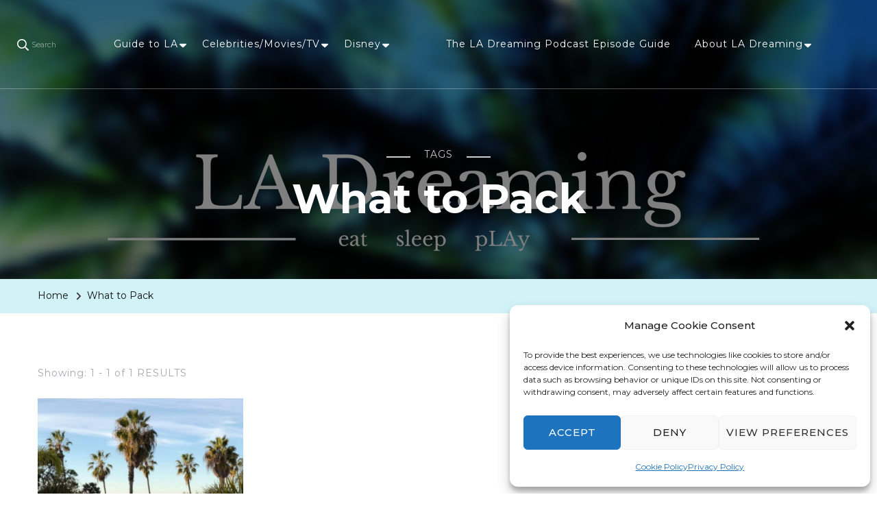

--- FILE ---
content_type: text/html; charset=UTF-8
request_url: https://ladreaming.com/tag/what-to-pack/
body_size: 22101
content:
    <!DOCTYPE html>
    <html lang="en">
    <head itemscope itemtype="http://schema.org/WebSite">
	    <meta charset="UTF-8">
    <meta name="viewport" content="width=device-width, initial-scale=1">
    <link rel="profile" href="https://gmpg.org/xfn/11">
    <style>
#wpadminbar #wp-admin-bar-wccp_free_top_button .ab-icon:before {
	content: "\f160";
	color: #02CA02;
	top: 3px;
}
#wpadminbar #wp-admin-bar-wccp_free_top_button .ab-icon {
	transform: rotate(45deg);
}
</style>
<meta name='robots' content='index, follow, max-image-preview:large, max-snippet:-1, max-video-preview:-1' />
	<style>img:is([sizes="auto" i], [sizes^="auto," i]) { contain-intrinsic-size: 3000px 1500px }</style>
	
	<!-- This site is optimized with the Yoast SEO plugin v25.2 - https://yoast.com/wordpress/plugins/seo/ -->
	<title>What to Pack Archives - LA Dreaming</title>
	<link rel="canonical" href="https://ladreaming.com/tag/what-to-pack/" />
	<meta property="og:locale" content="en_US" />
	<meta property="og:type" content="article" />
	<meta property="og:title" content="What to Pack Archives - LA Dreaming" />
	<meta property="og:url" content="https://ladreaming.com/tag/what-to-pack/" />
	<meta property="og:site_name" content="LA Dreaming" />
	<meta name="twitter:card" content="summary_large_image" />
	<script type="application/ld+json" class="yoast-schema-graph">{"@context":"https://schema.org","@graph":[{"@type":"CollectionPage","@id":"https://ladreaming.com/tag/what-to-pack/","url":"https://ladreaming.com/tag/what-to-pack/","name":"What to Pack Archives - LA Dreaming","isPartOf":{"@id":"https://ladreaming.com/#website"},"primaryImageOfPage":{"@id":"https://ladreaming.com/tag/what-to-pack/#primaryimage"},"image":{"@id":"https://ladreaming.com/tag/what-to-pack/#primaryimage"},"thumbnailUrl":"https://ladreaming.com/wp-content/uploads/2019/02/Packing-List-for-Los-Angeles.png","breadcrumb":{"@id":"https://ladreaming.com/tag/what-to-pack/#breadcrumb"},"inLanguage":"en"},{"@type":"ImageObject","inLanguage":"en","@id":"https://ladreaming.com/tag/what-to-pack/#primaryimage","url":"https://ladreaming.com/wp-content/uploads/2019/02/Packing-List-for-Los-Angeles.png","contentUrl":"https://ladreaming.com/wp-content/uploads/2019/02/Packing-List-for-Los-Angeles.png","width":735,"height":1102,"caption":"Packing List for Los Angeles"},{"@type":"BreadcrumbList","@id":"https://ladreaming.com/tag/what-to-pack/#breadcrumb","itemListElement":[{"@type":"ListItem","position":1,"name":"Home","item":"https://ladreaming.com/"},{"@type":"ListItem","position":2,"name":"What to Pack"}]},{"@type":"WebSite","@id":"https://ladreaming.com/#website","url":"https://ladreaming.com/","name":"LA Dreaming","description":"eat sleep pLAy","potentialAction":[{"@type":"SearchAction","target":{"@type":"EntryPoint","urlTemplate":"https://ladreaming.com/?s={search_term_string}"},"query-input":{"@type":"PropertyValueSpecification","valueRequired":true,"valueName":"search_term_string"}}],"inLanguage":"en"}]}</script>
	<!-- / Yoast SEO plugin. -->


<link rel='dns-prefetch' href='//static.addtoany.com' />
<link rel='dns-prefetch' href='//fonts.googleapis.com' />
<link rel="alternate" type="application/rss+xml" title="LA Dreaming &raquo; Feed" href="https://ladreaming.com/feed/" />
<link rel="alternate" type="application/rss+xml" title="LA Dreaming &raquo; Comments Feed" href="https://ladreaming.com/comments/feed/" />
<link rel="alternate" type="application/rss+xml" title="LA Dreaming &raquo; What to Pack Tag Feed" href="https://ladreaming.com/tag/what-to-pack/feed/" />
<script type="text/javascript">
/* <![CDATA[ */
window._wpemojiSettings = {"baseUrl":"https:\/\/s.w.org\/images\/core\/emoji\/16.0.1\/72x72\/","ext":".png","svgUrl":"https:\/\/s.w.org\/images\/core\/emoji\/16.0.1\/svg\/","svgExt":".svg","source":{"concatemoji":"https:\/\/ladreaming.com\/wp-includes\/js\/wp-emoji-release.min.js?ver=eac7bcf29525824b1c1c99a6a0c26cd1"}};
/*! This file is auto-generated */
!function(s,n){var o,i,e;function c(e){try{var t={supportTests:e,timestamp:(new Date).valueOf()};sessionStorage.setItem(o,JSON.stringify(t))}catch(e){}}function p(e,t,n){e.clearRect(0,0,e.canvas.width,e.canvas.height),e.fillText(t,0,0);var t=new Uint32Array(e.getImageData(0,0,e.canvas.width,e.canvas.height).data),a=(e.clearRect(0,0,e.canvas.width,e.canvas.height),e.fillText(n,0,0),new Uint32Array(e.getImageData(0,0,e.canvas.width,e.canvas.height).data));return t.every(function(e,t){return e===a[t]})}function u(e,t){e.clearRect(0,0,e.canvas.width,e.canvas.height),e.fillText(t,0,0);for(var n=e.getImageData(16,16,1,1),a=0;a<n.data.length;a++)if(0!==n.data[a])return!1;return!0}function f(e,t,n,a){switch(t){case"flag":return n(e,"\ud83c\udff3\ufe0f\u200d\u26a7\ufe0f","\ud83c\udff3\ufe0f\u200b\u26a7\ufe0f")?!1:!n(e,"\ud83c\udde8\ud83c\uddf6","\ud83c\udde8\u200b\ud83c\uddf6")&&!n(e,"\ud83c\udff4\udb40\udc67\udb40\udc62\udb40\udc65\udb40\udc6e\udb40\udc67\udb40\udc7f","\ud83c\udff4\u200b\udb40\udc67\u200b\udb40\udc62\u200b\udb40\udc65\u200b\udb40\udc6e\u200b\udb40\udc67\u200b\udb40\udc7f");case"emoji":return!a(e,"\ud83e\udedf")}return!1}function g(e,t,n,a){var r="undefined"!=typeof WorkerGlobalScope&&self instanceof WorkerGlobalScope?new OffscreenCanvas(300,150):s.createElement("canvas"),o=r.getContext("2d",{willReadFrequently:!0}),i=(o.textBaseline="top",o.font="600 32px Arial",{});return e.forEach(function(e){i[e]=t(o,e,n,a)}),i}function t(e){var t=s.createElement("script");t.src=e,t.defer=!0,s.head.appendChild(t)}"undefined"!=typeof Promise&&(o="wpEmojiSettingsSupports",i=["flag","emoji"],n.supports={everything:!0,everythingExceptFlag:!0},e=new Promise(function(e){s.addEventListener("DOMContentLoaded",e,{once:!0})}),new Promise(function(t){var n=function(){try{var e=JSON.parse(sessionStorage.getItem(o));if("object"==typeof e&&"number"==typeof e.timestamp&&(new Date).valueOf()<e.timestamp+604800&&"object"==typeof e.supportTests)return e.supportTests}catch(e){}return null}();if(!n){if("undefined"!=typeof Worker&&"undefined"!=typeof OffscreenCanvas&&"undefined"!=typeof URL&&URL.createObjectURL&&"undefined"!=typeof Blob)try{var e="postMessage("+g.toString()+"("+[JSON.stringify(i),f.toString(),p.toString(),u.toString()].join(",")+"));",a=new Blob([e],{type:"text/javascript"}),r=new Worker(URL.createObjectURL(a),{name:"wpTestEmojiSupports"});return void(r.onmessage=function(e){c(n=e.data),r.terminate(),t(n)})}catch(e){}c(n=g(i,f,p,u))}t(n)}).then(function(e){for(var t in e)n.supports[t]=e[t],n.supports.everything=n.supports.everything&&n.supports[t],"flag"!==t&&(n.supports.everythingExceptFlag=n.supports.everythingExceptFlag&&n.supports[t]);n.supports.everythingExceptFlag=n.supports.everythingExceptFlag&&!n.supports.flag,n.DOMReady=!1,n.readyCallback=function(){n.DOMReady=!0}}).then(function(){return e}).then(function(){var e;n.supports.everything||(n.readyCallback(),(e=n.source||{}).concatemoji?t(e.concatemoji):e.wpemoji&&e.twemoji&&(t(e.twemoji),t(e.wpemoji)))}))}((window,document),window._wpemojiSettings);
/* ]]> */
</script>
<style id='wp-emoji-styles-inline-css' type='text/css'>

	img.wp-smiley, img.emoji {
		display: inline !important;
		border: none !important;
		box-shadow: none !important;
		height: 1em !important;
		width: 1em !important;
		margin: 0 0.07em !important;
		vertical-align: -0.1em !important;
		background: none !important;
		padding: 0 !important;
	}
</style>
<link rel='stylesheet' id='wp-block-library-css' href='https://ladreaming.com/wp-includes/css/dist/block-library/style.min.css?ver=eac7bcf29525824b1c1c99a6a0c26cd1' type='text/css' media='all' />
<style id='classic-theme-styles-inline-css' type='text/css'>
/*! This file is auto-generated */
.wp-block-button__link{color:#fff;background-color:#32373c;border-radius:9999px;box-shadow:none;text-decoration:none;padding:calc(.667em + 2px) calc(1.333em + 2px);font-size:1.125em}.wp-block-file__button{background:#32373c;color:#fff;text-decoration:none}
</style>
<style id='global-styles-inline-css' type='text/css'>
:root{--wp--preset--aspect-ratio--square: 1;--wp--preset--aspect-ratio--4-3: 4/3;--wp--preset--aspect-ratio--3-4: 3/4;--wp--preset--aspect-ratio--3-2: 3/2;--wp--preset--aspect-ratio--2-3: 2/3;--wp--preset--aspect-ratio--16-9: 16/9;--wp--preset--aspect-ratio--9-16: 9/16;--wp--preset--color--black: #000000;--wp--preset--color--cyan-bluish-gray: #abb8c3;--wp--preset--color--white: #ffffff;--wp--preset--color--pale-pink: #f78da7;--wp--preset--color--vivid-red: #cf2e2e;--wp--preset--color--luminous-vivid-orange: #ff6900;--wp--preset--color--luminous-vivid-amber: #fcb900;--wp--preset--color--light-green-cyan: #7bdcb5;--wp--preset--color--vivid-green-cyan: #00d084;--wp--preset--color--pale-cyan-blue: #8ed1fc;--wp--preset--color--vivid-cyan-blue: #0693e3;--wp--preset--color--vivid-purple: #9b51e0;--wp--preset--gradient--vivid-cyan-blue-to-vivid-purple: linear-gradient(135deg,rgba(6,147,227,1) 0%,rgb(155,81,224) 100%);--wp--preset--gradient--light-green-cyan-to-vivid-green-cyan: linear-gradient(135deg,rgb(122,220,180) 0%,rgb(0,208,130) 100%);--wp--preset--gradient--luminous-vivid-amber-to-luminous-vivid-orange: linear-gradient(135deg,rgba(252,185,0,1) 0%,rgba(255,105,0,1) 100%);--wp--preset--gradient--luminous-vivid-orange-to-vivid-red: linear-gradient(135deg,rgba(255,105,0,1) 0%,rgb(207,46,46) 100%);--wp--preset--gradient--very-light-gray-to-cyan-bluish-gray: linear-gradient(135deg,rgb(238,238,238) 0%,rgb(169,184,195) 100%);--wp--preset--gradient--cool-to-warm-spectrum: linear-gradient(135deg,rgb(74,234,220) 0%,rgb(151,120,209) 20%,rgb(207,42,186) 40%,rgb(238,44,130) 60%,rgb(251,105,98) 80%,rgb(254,248,76) 100%);--wp--preset--gradient--blush-light-purple: linear-gradient(135deg,rgb(255,206,236) 0%,rgb(152,150,240) 100%);--wp--preset--gradient--blush-bordeaux: linear-gradient(135deg,rgb(254,205,165) 0%,rgb(254,45,45) 50%,rgb(107,0,62) 100%);--wp--preset--gradient--luminous-dusk: linear-gradient(135deg,rgb(255,203,112) 0%,rgb(199,81,192) 50%,rgb(65,88,208) 100%);--wp--preset--gradient--pale-ocean: linear-gradient(135deg,rgb(255,245,203) 0%,rgb(182,227,212) 50%,rgb(51,167,181) 100%);--wp--preset--gradient--electric-grass: linear-gradient(135deg,rgb(202,248,128) 0%,rgb(113,206,126) 100%);--wp--preset--gradient--midnight: linear-gradient(135deg,rgb(2,3,129) 0%,rgb(40,116,252) 100%);--wp--preset--font-size--small: 13px;--wp--preset--font-size--medium: 20px;--wp--preset--font-size--large: 36px;--wp--preset--font-size--x-large: 42px;--wp--preset--spacing--20: 0.44rem;--wp--preset--spacing--30: 0.67rem;--wp--preset--spacing--40: 1rem;--wp--preset--spacing--50: 1.5rem;--wp--preset--spacing--60: 2.25rem;--wp--preset--spacing--70: 3.38rem;--wp--preset--spacing--80: 5.06rem;--wp--preset--shadow--natural: 6px 6px 9px rgba(0, 0, 0, 0.2);--wp--preset--shadow--deep: 12px 12px 50px rgba(0, 0, 0, 0.4);--wp--preset--shadow--sharp: 6px 6px 0px rgba(0, 0, 0, 0.2);--wp--preset--shadow--outlined: 6px 6px 0px -3px rgba(255, 255, 255, 1), 6px 6px rgba(0, 0, 0, 1);--wp--preset--shadow--crisp: 6px 6px 0px rgba(0, 0, 0, 1);}:where(.is-layout-flex){gap: 0.5em;}:where(.is-layout-grid){gap: 0.5em;}body .is-layout-flex{display: flex;}.is-layout-flex{flex-wrap: wrap;align-items: center;}.is-layout-flex > :is(*, div){margin: 0;}body .is-layout-grid{display: grid;}.is-layout-grid > :is(*, div){margin: 0;}:where(.wp-block-columns.is-layout-flex){gap: 2em;}:where(.wp-block-columns.is-layout-grid){gap: 2em;}:where(.wp-block-post-template.is-layout-flex){gap: 1.25em;}:where(.wp-block-post-template.is-layout-grid){gap: 1.25em;}.has-black-color{color: var(--wp--preset--color--black) !important;}.has-cyan-bluish-gray-color{color: var(--wp--preset--color--cyan-bluish-gray) !important;}.has-white-color{color: var(--wp--preset--color--white) !important;}.has-pale-pink-color{color: var(--wp--preset--color--pale-pink) !important;}.has-vivid-red-color{color: var(--wp--preset--color--vivid-red) !important;}.has-luminous-vivid-orange-color{color: var(--wp--preset--color--luminous-vivid-orange) !important;}.has-luminous-vivid-amber-color{color: var(--wp--preset--color--luminous-vivid-amber) !important;}.has-light-green-cyan-color{color: var(--wp--preset--color--light-green-cyan) !important;}.has-vivid-green-cyan-color{color: var(--wp--preset--color--vivid-green-cyan) !important;}.has-pale-cyan-blue-color{color: var(--wp--preset--color--pale-cyan-blue) !important;}.has-vivid-cyan-blue-color{color: var(--wp--preset--color--vivid-cyan-blue) !important;}.has-vivid-purple-color{color: var(--wp--preset--color--vivid-purple) !important;}.has-black-background-color{background-color: var(--wp--preset--color--black) !important;}.has-cyan-bluish-gray-background-color{background-color: var(--wp--preset--color--cyan-bluish-gray) !important;}.has-white-background-color{background-color: var(--wp--preset--color--white) !important;}.has-pale-pink-background-color{background-color: var(--wp--preset--color--pale-pink) !important;}.has-vivid-red-background-color{background-color: var(--wp--preset--color--vivid-red) !important;}.has-luminous-vivid-orange-background-color{background-color: var(--wp--preset--color--luminous-vivid-orange) !important;}.has-luminous-vivid-amber-background-color{background-color: var(--wp--preset--color--luminous-vivid-amber) !important;}.has-light-green-cyan-background-color{background-color: var(--wp--preset--color--light-green-cyan) !important;}.has-vivid-green-cyan-background-color{background-color: var(--wp--preset--color--vivid-green-cyan) !important;}.has-pale-cyan-blue-background-color{background-color: var(--wp--preset--color--pale-cyan-blue) !important;}.has-vivid-cyan-blue-background-color{background-color: var(--wp--preset--color--vivid-cyan-blue) !important;}.has-vivid-purple-background-color{background-color: var(--wp--preset--color--vivid-purple) !important;}.has-black-border-color{border-color: var(--wp--preset--color--black) !important;}.has-cyan-bluish-gray-border-color{border-color: var(--wp--preset--color--cyan-bluish-gray) !important;}.has-white-border-color{border-color: var(--wp--preset--color--white) !important;}.has-pale-pink-border-color{border-color: var(--wp--preset--color--pale-pink) !important;}.has-vivid-red-border-color{border-color: var(--wp--preset--color--vivid-red) !important;}.has-luminous-vivid-orange-border-color{border-color: var(--wp--preset--color--luminous-vivid-orange) !important;}.has-luminous-vivid-amber-border-color{border-color: var(--wp--preset--color--luminous-vivid-amber) !important;}.has-light-green-cyan-border-color{border-color: var(--wp--preset--color--light-green-cyan) !important;}.has-vivid-green-cyan-border-color{border-color: var(--wp--preset--color--vivid-green-cyan) !important;}.has-pale-cyan-blue-border-color{border-color: var(--wp--preset--color--pale-cyan-blue) !important;}.has-vivid-cyan-blue-border-color{border-color: var(--wp--preset--color--vivid-cyan-blue) !important;}.has-vivid-purple-border-color{border-color: var(--wp--preset--color--vivid-purple) !important;}.has-vivid-cyan-blue-to-vivid-purple-gradient-background{background: var(--wp--preset--gradient--vivid-cyan-blue-to-vivid-purple) !important;}.has-light-green-cyan-to-vivid-green-cyan-gradient-background{background: var(--wp--preset--gradient--light-green-cyan-to-vivid-green-cyan) !important;}.has-luminous-vivid-amber-to-luminous-vivid-orange-gradient-background{background: var(--wp--preset--gradient--luminous-vivid-amber-to-luminous-vivid-orange) !important;}.has-luminous-vivid-orange-to-vivid-red-gradient-background{background: var(--wp--preset--gradient--luminous-vivid-orange-to-vivid-red) !important;}.has-very-light-gray-to-cyan-bluish-gray-gradient-background{background: var(--wp--preset--gradient--very-light-gray-to-cyan-bluish-gray) !important;}.has-cool-to-warm-spectrum-gradient-background{background: var(--wp--preset--gradient--cool-to-warm-spectrum) !important;}.has-blush-light-purple-gradient-background{background: var(--wp--preset--gradient--blush-light-purple) !important;}.has-blush-bordeaux-gradient-background{background: var(--wp--preset--gradient--blush-bordeaux) !important;}.has-luminous-dusk-gradient-background{background: var(--wp--preset--gradient--luminous-dusk) !important;}.has-pale-ocean-gradient-background{background: var(--wp--preset--gradient--pale-ocean) !important;}.has-electric-grass-gradient-background{background: var(--wp--preset--gradient--electric-grass) !important;}.has-midnight-gradient-background{background: var(--wp--preset--gradient--midnight) !important;}.has-small-font-size{font-size: var(--wp--preset--font-size--small) !important;}.has-medium-font-size{font-size: var(--wp--preset--font-size--medium) !important;}.has-large-font-size{font-size: var(--wp--preset--font-size--large) !important;}.has-x-large-font-size{font-size: var(--wp--preset--font-size--x-large) !important;}
:where(.wp-block-post-template.is-layout-flex){gap: 1.25em;}:where(.wp-block-post-template.is-layout-grid){gap: 1.25em;}
:where(.wp-block-columns.is-layout-flex){gap: 2em;}:where(.wp-block-columns.is-layout-grid){gap: 2em;}
:root :where(.wp-block-pullquote){font-size: 1.5em;line-height: 1.6;}
</style>
<link rel='stylesheet' id='sheknows-infuse-css' href='https://ladreaming.com/wp-content/plugins/sheknows-infuse/public/css/style.css?ver=1.0.42' type='text/css' media='all' />
<link rel='stylesheet' id='social-widget-css' href='https://ladreaming.com/wp-content/plugins/social-media-widget/social_widget.css?ver=eac7bcf29525824b1c1c99a6a0c26cd1' type='text/css' media='all' />
<link rel='stylesheet' id='cmplz-general-css' href='https://ladreaming.com/wp-content/plugins/complianz-gdpr/assets/css/cookieblocker.min.css?ver=1745505626' type='text/css' media='all' />
<link rel='stylesheet' id='owl-carousel-css' href='https://ladreaming.com/wp-content/themes/blossom-travel/css/owl.carousel.min.css?ver=2.3.4' type='text/css' media='all' />
<link rel='stylesheet' id='blossom-travel-google-fonts-css' href='https://fonts.googleapis.com/css?family=Montserrat%3A100%2C200%2C300%2Cregular%2C500%2C600%2C700%2C800%2C900%2C100italic%2C200italic%2C300italic%2Citalic%2C500italic%2C600italic%2C700italic%2C800italic%2C900italic%7CCormorant+Garamond%3A300%2C300italic%2Cregular%2Citalic%2C500%2C500italic%2C600%2C600italic%2C700%2C700italic%7CMontserrat%3A700' type='text/css' media='all' />
<link rel='stylesheet' id='blossom-travel-css' href='https://ladreaming.com/wp-content/themes/blossom-travel/style.css?ver=1.2.4' type='text/css' media='all' />
<style id='blossom-travel-inline-css' type='text/css'>


	.site-title{
        font-size   : 30px;
        font-family : Montserrat;
        font-weight : 700;
        font-style  : normal;
    }

	.site-title a{
		color: #FFFFFF;
	}

	.custom-logo-link img{
	    width: 250px;
	    max-width: 100%;
	}
     
    .content-newsletter .blossomthemes-email-newsletter-wrapper.bg-img:after,
    .widget_blossomthemes_email_newsletter_widget .blossomthemes-email-newsletter-wrapper:after{
        background: rgba(74, 204, 224, 0.8);
    }
    
    /*Typography*/

    body,
    button,
    input,
    select,
    optgroup,
    textarea{
        font-family : Montserrat;        
    }

	.about-section .btn-readmore, 
	.single .content-area .single-travel-essential .section-title, 
	#secondary .widget_blossomtheme_companion_cta_widget .text-holder p, 
	.site-footer .widget_blossomtheme_companion_cta_widget .text-holder p {
		font-family : Montserrat;
	}

	
	section[class*="-section"] .widget .widget-title, 
	.section-title, 
	.banner .banner-caption .entry-title, 
	.banner .item .entry-header .title, 
	.trending-section .widget ul li .entry-header .entry-title, 
	section.about-section .widget .widget-title, 
	.trending-stories-section article .entry-title, 
	.newsletter-section .blossomthemes-email-newsletter-wrapper h3, 
	.widget_bttk_popular_post ul li .entry-header .entry-title, 
	.widget_bttk_pro_recent_post ul li .entry-header .entry-title, 
	.widget_bttk_author_bio .title-holder, 
	.widget-area .widget_blossomthemes_email_newsletter_widget .text-holder h3, 
	.site-footer .widget_blossomthemes_email_newsletter_widget .text-holder h3, 
	body[class*="post-lay-"] .site-main .large-post .entry-title, 
	body[class*="post-lay-"] .site-main article:not(.large-post) .entry-title, 
	.additional-post .section-grid article .entry-title, 
	.single .site-content .page-header .page-title {
		font-family : Cormorant Garamond;
	}
    
    /*Color Scheme*/

    button:hover,
	input[type="button"]:hover,
	input[type="reset"]:hover,
	input[type="submit"]:hover, 
	.widget_archive ul li::before, 
	.widget_categories ul li::before, 
	.widget_pages ul li::before, 
	.widget_meta ul li::before, 
	.widget_recent_comments ul li::before, 
	.widget_recent_entries ul li::before, 
	.widget_nav_menu ul li::before, 
	.comment-form p.form-submit input[type="submit"], 
	.pagination .page-numbers.current, 
	.posts-navigation .nav-links a:hover, 
	#load-posts a.loading, 
	#load-posts a:hover, 
	#load-posts a.disabled, 
	.sticky-t-bar:not(.active) .close, 
	.sticky-bar-content, 
	.main-navigation ul li a:after, 
	.main-navigation ul ul li:hover > a, 
	.main-navigation ul ul li a:hover, 
	.main-navigation ul ul li.current-menu-item > a, 
	.main-navigation ul ul li.current_page_item > a, 
	.main-navigation ul ul li.current-menu-ancestor > a, 
	.main-navigation ul ul li.current_page_ancestor > a, 
	.btn-readmore, 
	.banner-caption .blossomthemes-email-newsletter-wrapper form input[type="submit"]:hover, 
	.slider-two .owl-carousel .owl-nav [class*="owl-"], 
	.slider-five .owl-carousel .owl-nav [class*="owl-"], 
	.trending-section .owl-carousel .owl-nav [class*="owl-"], 
	.widget_bttk_image_text_widget ul li:hover .btn-readmore, 
	.post-thumbnail .social-list li a, 
	.popular-post-section .owl-carousel .owl-nav [class*="owl-"], 
	.trending-post-section .owl-carousel .owl-nav [class*="owl-"], 
	.popular-cat-section .owl-carousel .owl-nav [class*="owl-"], 
	.widget_blossomtheme_companion_cta_widget .btn-cta, 
	.widget_calendar table caption, 
	.tagcloud a, 
	.widget_bttk_author_bio .readmore, 
	.widget_bttk_author_bio .author-socicons li a:hover, 
	.page-template-contact .site-main form input[type="submit"], 
	.single .site-main article .social-list li a, 
	.single-lay-five .site-content .page-header .social-list li a, 
	.single-lay-six .site-content .page-header .social-list li a, 
	.widget_bttk_social_links ul li a:hover, 
	.widget_bttk_posts_category_slider_widget .owl-theme .owl-nav [class*="owl-"]:hover, 
	.widget_bttk_description_widget .social-profile li a, 
	.footer-social .social-list li a:hover svg, 
	.site-footer .widget_bttk_posts_category_slider_widget .owl-carousel .owl-dots .owl-dot.active, 
	.site-footer .widget_bttk_posts_category_slider_widget .owl-carousel .owl-dots .owl-dot:hover, 
	.site-footer .widget_bttk_social_links ul li a:hover, 
	.bttk-itw-holder .owl-stage li, 
	.author-section .author-img, 
	.trending-section .owl-carousel .owl-nav [class*="owl-"].disabled, 
	.trending-section .owl-carousel .owl-nav [class*="owl-"].disabled:hover, 
	.main-navigation ul .sub-menu li:hover > a, 
	.main-navigation ul .sub-menu li a:hover, 
	.main-navigation ul .sub-menu li.current-menu-item > a, 
	.main-navigation ul .sub-menu li.current_page_item > a, 
	.main-navigation ul .sub-menu li.current-menu-ancestor > a, 
	.main-navigation ul .sub-menu li.current_page_ancestor > a {
		background: #4acce0;
	}

	.banner-caption .blossomthemes-email-newsletter-wrapper form label input[type="checkbox"]:checked + .check-mark, 
	.feature-category-section .widget_bttk_custom_categories ul li, 
	.widget_search .search-form .search-submit, 
	.error404 .site-main .search-form .search-submit {
		background-color: #4acce0;
	}

	.pagination .page-numbers:hover, 
	.pagination .page-numbers.current, 
	.posts-navigation .nav-links a:hover, 
	#load-posts a.loading, 
	#load-posts a:hover, 
	#load-posts a.disabled, 
	.banner-caption .blossomthemes-email-newsletter-wrapper form label input[type="checkbox"]:checked + .check-mark, 
	.post-thumbnail .social-list li a, 
	.widget_blossomtheme_companion_cta_widget .btn-cta, 
	.widget_bttk_author_bio .author-socicons li a:hover, 
	.single .site-main article .social-list li a, 
	.single-lay-five .site-content .page-header .social-list li a, 
	.single-lay-six .site-content .page-header .social-list li a, 
	.site-footer .widget_bttk_posts_category_slider_widget .owl-carousel .owl-dots .owl-dot.active, 
	.site-footer .widget_bttk_posts_category_slider_widget .owl-carousel .owl-dots .owl-dot:hover {
		border-color: #4acce0;
	}

	a, a:hover, 
	#secondary .widget ul li a:hover, 
	.site-footer .widget ul li a:hover, 
	.comment-respond .comment-reply-title a:hover, 
	.social-list li a:hover, 
	.header-five .header-t .header-social .social-list li a:hover, 
	.banner .entry-header .entry-title a:hover, 
	.banner .banner-caption .entry-title a:hover, 
	.banner .item .entry-header .title a:hover, 
	.slider-one .entry-header .entry-meta > span a:hover, 
	.slider-two .item .entry-header .entry-title a:hover, 
	.slider-two .item .entry-header span.category a:hover, 
	.slider-three .item .entry-header .entry-title a:hover, 
	.slider-three .item .entry-meta > span a:hover, 
	.slider-four .item .entry-header .entry-title a:hover, 
	.slider-four .item .entry-meta > span a:hover, 
	.slider-five .item-wrap .entry-header .entry-title a:hover, 
	.slider-five .item-wrap .entry-meta > span a:hover, 
	.trending-section li .entry-header span.cat-links a:hover, 
	.trending-section .widget ul li .entry-title a:hover, 
	article .entry-title a:hover, 
	.entry-meta > span a:hover, 
	.entry-footer > span a:hover, 
	.trending-stories-section article:not(.large-post) span.category a, 
	span.category a:hover, 
	article.large-post span.category a:hover, 
	article.large-post .entry-title a:hover, 
	.popular-post-section .widget ul.style-one li .entry-title a:hover, 
	.trending-post-section.style-three article .entry-title a:hover, 
	.popular-cat-section.style-three article .entry-title a:hover, 
	.popular-post-section .widget .style-one .entry-header .cat-links a:hover, 
	.trending-post-section.style-three article .category a:hover, 
	.popular-cat-section.style-three article .category a:hover, 
	#secondary .widget_bttk_popular_post .entry-meta > span a:hover, 
	#secondary .widget_bttk_pro_recent_post .entry-meta > span a:hover, 
	.post-lay-one .site-main article:not(.large-post) span.category a:hover, 
	.post-lay-one .site-main .large-post .entry-footer > span a:hover, 
	.post-lay-one .site-main article:not(.large-post) .btn-readmore:hover, 
	.post-lay-two .site-main article span.category a:hover, 
	.post-lay-two .site-main article .entry-title a:hover, 
	.post-lay-three .site-main article span.category a:hover, 
	.post-lay-five .site-main article .category a:hover, 
	.post-lay-five .site-main article .entry-title a:hover, 
	.single .page-header span.category a:hover, 
	.single .page-header .entry-meta > span a:hover, 
	.single .site-main .article-meta .byline a:hover, 
	.single-lay-four .page-header .meta-info-wrap .byline a:hover, 
	.single-lay-five .page-header .meta-info-wrap .byline a:hover, 
	.single-lay-six .page-header .meta-info-wrap .byline a:hover, 
	.single-lay-four .page-header .meta-info-wrap > span a:hover, 
	.single-lay-five .page-header .meta-info-wrap > span a:hover, 
	.single-lay-six .page-header .meta-info-wrap > span a:hover, 
	.widget_bttk_icon_text_widget .rtc-itw-inner-holder .icon-holder, 
	.widget_blossomthemes_stat_counter_widget .blossomthemes-sc-holder .icon-holder, 
	.footer-social .social-list li a:hover:after, 
	.popular-post-section .widget_bttk_popular_post ul:not(.style-one) li .entry-title a:hover, 
	.header-one .header-social .social-list li a:hover, 
	.shop-section .item h3 a:hover,
	.site-footer .widget_bttk_popular_post .style-three li .entry-header .cat-links a:hover, 
	.site-footer .widget_bttk_pro_recent_post .style-three li .entry-header .cat-links a:hover, 
	.site-footer .widget_bttk_popular_post .style-three li .entry-meta span > a:hover, 
	.site-footer .widget_bttk_pro_recent_post .style-three li .entry-meta span > a:hover, 
	.site-footer .widget_bttk_popular_post .style-three li .entry-header .entry-title a:hover, 
	.site-footer .widget_bttk_pro_recent_post .style-three li .entry-header .entry-title a:hover,
	.entry-content a:hover,
	.entry-summary a:hover,
	.page-content a:hover,
	.comment-content a:hover,
	.widget .textwidget a:hover {
		color: #4acce0;
	}

	.header-search .search-toggle:hover svg path {
		fill: #4acce0;
	}
    
    blockquote {
		background-image: url( 'data:image/svg+xml; utf-8, <svg xmlns="http://www.w3.org/2000/svg" viewBox="0 0 74 74"><path fill="%234acce0" d="M68.871,47.073A12.886,12.886,0,0,0,56.71,36.191c1.494-5.547,5.121-7.752,9.53-9.032a.515.515,0,0,0,.356-.569l-.711-4.409s-.071-.356-.64-.284C50.024,23.6,39.712,35.2,41.632,49.277,43.41,59.021,51.02,62.79,58.061,61.794a12.968,12.968,0,0,0,10.81-14.722ZM20.3,36.191c1.422-5.547,5.192-7.752,9.53-9.032a.515.515,0,0,0,.356-.569l-.64-4.409s-.071-.356-.64-.284C13.682,23.532,3.441,35.124,5.219,49.206c1.849,9.815,9.53,13.584,16.5,12.588A12.865,12.865,0,0,0,32.458,47.073,12.693,12.693,0,0,0,20.3,36.191Z"></path></svg>' );
	}

	.search .page-header .search-form .search-submit:hover, 
	.search .page-header .search-form .search-submit:active, 
	.search .page-header .search-form .search-submit:focus {
		background-image: url( 'data:image/svg+xml; utf-8, <svg xmlns="http://www.w3.org/2000/svg" viewBox="0 0 512 512"><path fill="%234acce0" d="M505 442.7L405.3 343c-4.5-4.5-10.6-7-17-7H372c27.6-35.3 44-79.7 44-128C416 93.1 322.9 0 208 0S0 93.1 0 208s93.1 208 208 208c48.3 0 92.7-16.4 128-44v16.3c0 6.4 2.5 12.5 7 17l99.7 99.7c9.4 9.4 24.6 9.4 33.9 0l28.3-28.3c9.4-9.4 9.4-24.6.1-34zM208 336c-70.7 0-128-57.2-128-128 0-70.7 57.2-128 128-128 70.7 0 128 57.2 128 128 0 70.7-57.2 128-128 128z"></path></svg>' );
	}

	.widget_bttk_author_bio .title-holder::before {
		background-image: url( 'data:image/svg+xml; utf-8, <svg xmlns="http://www.w3.org/2000/svg" viewBox="0 0 86.268 7.604"><path fill="%234acce0" d="M55.162,0h0a9.129,9.129,0,0,1,6.8,3.073A7,7,0,0,0,67.17,5.44a7,7,0,0,0,5.208-2.367A9.129,9.129,0,0,1,79.182,0h0a9.133,9.133,0,0,1,6.8,3.073,1.082,1.082,0,1,1-1.6,1.455,6.98,6.98,0,0,0-5.2-2.368h0a7.007,7.007,0,0,0-5.208,2.368A9.139,9.139,0,0,1,67.169,7.6a9.14,9.14,0,0,1-6.805-3.075,6.989,6.989,0,0,0-5.2-2.368h-.005a7,7,0,0,0-5.21,2.368A9.142,9.142,0,0,1,43.144,7.6a9.14,9.14,0,0,1-6.805-3.075,7.069,7.069,0,0,0-10.42,0A9.149,9.149,0,0,1,19.109,7.6h0A9.145,9.145,0,0,1,12.3,4.528,6.984,6.984,0,0,0,7.092,2.16h0A7,7,0,0,0,1.882,4.528a1.081,1.081,0,1,1-1.6-1.455A9.137,9.137,0,0,1,7.09,0h0A9.145,9.145,0,0,1,13.9,3.073a6.985,6.985,0,0,0,5.2,2.367h0a7.012,7.012,0,0,0,5.213-2.367,9.275,9.275,0,0,1,13.612,0,7.01,7.01,0,0,0,5.21,2.367,7,7,0,0,0,5.21-2.367A9.146,9.146,0,0,1,55.162,0"></path></svg>' );
	}

	.comment-body .reply .comment-reply-link:hover:before {
		background-image: url( 'data:image/svg+xml; utf-8, <svg xmlns="http://www.w3.org/2000/svg" viewBox="0 0 18 15"><path fill="%234acce0" d="M934,147.2a11.941,11.941,0,0,1,7.5,3.7,16.063,16.063,0,0,1,3.5,7.3c-2.4-3.4-6.1-5.1-11-5.1v4.1l-7-7,7-7Z" transform="translate(-927 -143.2)"/></svg>' );
	}

	.instagram-section .profile-link::after {
		background-image: url( 'data:image/svg+xml; utf-8, <svg xmlns="http://www.w3.org/2000/svg" viewBox="0 0 192 512"><path fill="%234acce0" d="M0 384.662V127.338c0-17.818 21.543-26.741 34.142-14.142l128.662 128.662c7.81 7.81 7.81 20.474 0 28.284L34.142 398.804C21.543 411.404 0 402.48 0 384.662z"></path></svg>' );
	}

	.widget-area .widget_blossomthemes_email_newsletter_widget .text-holder h3::after, 
	.site-footer .widget_blossomthemes_email_newsletter_widget .text-holder h3::after {
		background-image: url( 'data:image/svg+xml; utf-8, <svg xmlns="http://www.w3.org/2000/svg" viewBox="0 0 86.268 7.604"><path fill="%234acce0" d="M55.162,0h0a9.129,9.129,0,0,1,6.8,3.073A7,7,0,0,0,67.17,5.44a7,7,0,0,0,5.208-2.367A9.129,9.129,0,0,1,79.182,0h0a9.133,9.133,0,0,1,6.8,3.073,1.082,1.082,0,1,1-1.6,1.455,6.98,6.98,0,0,0-5.2-2.368h0a7.007,7.007,0,0,0-5.208,2.368A9.139,9.139,0,0,1,67.169,7.6a9.14,9.14,0,0,1-6.805-3.075,6.989,6.989,0,0,0-5.2-2.368h-.005a7,7,0,0,0-5.21,2.368A9.142,9.142,0,0,1,43.144,7.6a9.14,9.14,0,0,1-6.805-3.075,7.069,7.069,0,0,0-10.42,0A9.149,9.149,0,0,1,19.109,7.6h0A9.145,9.145,0,0,1,12.3,4.528,6.984,6.984,0,0,0,7.092,2.16h0A7,7,0,0,0,1.882,4.528a1.081,1.081,0,1,1-1.6-1.455A9.137,9.137,0,0,1,7.09,0h0A9.145,9.145,0,0,1,13.9,3.073a6.985,6.985,0,0,0,5.2,2.367h0a7.012,7.012,0,0,0,5.213-2.367,9.275,9.275,0,0,1,13.612,0,7.01,7.01,0,0,0,5.21,2.367,7,7,0,0,0,5.21-2.367A9.146,9.146,0,0,1,55.162,0"></path></svg>' );
	}


	/*Secondary color*/
	.comment-form p.form-submit input[type="submit"]:hover, 
	.sticky-t-bar .btn-readmore, 
	.sticky-t-bar .btn-readmore:hover, 
	.header-five .header-t, 
	.btn-readmore:hover, 
	.slider-two .owl-carousel .owl-nav [class*="owl-"]:hover, 
	.slider-two .owl-carousel .owl-nav [class*="owl-"].disabled, 
	.slider-five .owl-carousel .owl-nav [class*="owl-"]:hover, 
	.slider-five .owl-carousel .owl-nav [class*="owl-"].disabled, 
	.trending-section .owl-carousel .owl-nav [class*="owl-"]:hover,  
	.popular-post-section .owl-stage-outer .owl-item, 
	.trending-post-section.style-three .owl-stage-outer .owl-item, 
	.popular-cat-section.style-three .owl-stage-outer .owl-item, 
	.popular-post-section .widget ul.style-one li, 
	.trending-post-section.style-three article, 
	.popular-cat-section.style-three article, 
	.widget_blossomtheme_companion_cta_widget .btn-cta:hover, 
	.tagcloud a:hover, 
	.widget_bttk_author_bio .readmore:hover, 
	.widget_bttk_contact_social_links ul.social-networks li a:hover, 
	.author-section .social-list li a:hover, 
	body.single:not(.single-lay-one) .site-header.header-one, 
	.widget_bttk_description_widget .social-profile li a:hover {
		background: #00bbea;
	}

	.comment-respond .comment-form p.comment-form-cookies-consent input[type="checkbox"]:checked + label::before, 
	.widget_search .search-form .search-submit:hover, 
	.widget_search .search-form .search-submit:active, 
	.widget_search .search-form .search-submit:focus, 
	.error404 .site-main .search-form .search-submit:hover, 
	.error404 .site-main .search-form .search-submit:active, 
	.error404 .site-main .search-form .search-submit:focus {
		background-color: #00bbea;
	}

	.comment-respond .comment-form p.comment-form-cookies-consent input[type="checkbox"]:checked + label::before, 
	.widget_blossomtheme_companion_cta_widget .btn-cta:hover, 
	.widget_bttk_contact_social_links ul.social-networks li a, 
	.author-section .social-list li a:hover {
		border-color: #00bbea;
	}

	.breadcrumb-wrapper .current, 
	.breadcrumb-wrapper a:hover, 
	.page-header .breadcrumb-wrapper a:hover, 
	.comment-author a:hover, 
	.comment-metadata a:hover, 
	.comment-body .reply .comment-reply-link:hover, 
	.comment-respond .comment-reply-title a, 
	.post-navigation .nav-links a:hover .post-title, 
	.slider-two .item .entry-header span.category a, 
	.trending-section li .entry-header span.cat-links a, 
	.shop-section .item .price, 
	span.category a, .instagram-section .profile-link:hover, 
	.widget_bttk_contact_social_links ul.contact-list li svg, 
	.widget_bttk_contact_social_links ul li a:hover, 
	.widget_bttk_contact_social_links ul.social-networks li a, 
	.post-lay-one .site-main article:not(.large-post) span.category a, 
	.post-lay-one .site-main article:not(.large-post) .btn-readmore > svg, 
	.post-lay-three .site-main article span.category a, 
	.post-lay-three .site-main article .entry-footer .button-wrap .btn-readmore:hover, 
	.post-lay-four .site-main article .entry-footer .button-wrap .btn-readmore:hover, 
	.post-lay-three .site-main article .entry-footer .button-wrap .btn-readmore > svg, 
	.post-lay-four .site-main article .entry-footer .button-wrap .btn-readmore > svg, 
	.error-num, .additional-post article .entry-footer .btn-readmore:hover, 
	.additional-post article .entry-footer .btn-readmore svg, 
	.single .site-main .entry-footer > span.cat-tags a:hover, 
	.single-lay-four .page-header span.category a, 
	.single-lay-five .page-header span.category a, 
	.single-lay-six .page-header span.category a {
		color: #00bbea;
	}

	.main-navigation ul .sub-menu li a {
		border-bottom-color: rgba(74, 204, 224, 0.15);
	}

	.header-four .header-t, 
	section.featured-section, 
	section.feature-category-section, 
	section.explore-destination-section {
		background: rgba(74, 204, 224, 0.1);
	}

	.widget-area .widget_blossomthemes_email_newsletter_widget input[type="submit"], 
	.site-footer .widget_blossomthemes_email_newsletter_widget input[type="submit"], 
	#secondary .widget_bttk_custom_categories ul li .post-count, 
	.site-footer .widget_bttk_custom_categories ul li .post-count {
		background: rgba(74, 204, 224, 0.75);
	}

	#secondary .widget_bttk_custom_categories ul li a:hover .post-count, 
	#secondary .widget_bttk_custom_categories ul li a:hover:focus .post-count, 
	.site-footer .widget_bttk_custom_categories ul li a:hover .post-count, 
	.site-footer .widget_bttk_custom_categories ul li a:hover:focus .post-count {
	    background: rgba(74, 204, 224, 0.85);
	}

	.widget-area .widget_blossomthemes_email_newsletter_widget input[type="submit"]:hover, 
	.widget-area .widget_blossomthemes_email_newsletter_widget input[type="submit"]:active, 
	.widget-area .widget_blossomthemes_email_newsletter_widget input[type="submit"]:focus, 
	.site-footer .widget_blossomthemes_email_newsletter_widget input[type="submit"]:hover, 
	.site-footer .widget_blossomthemes_email_newsletter_widget input[type="submit"]:active, 
	.site-footer .widget_blossomthemes_email_newsletter_widget input[type="submit"]:focus {
		background: rgba(74, 204, 224, 0.9);
	}

	.top-bar {
		background: rgba(74, 204, 224, 0.25);;
	}

	@media screen and (max-width: 1024px) {
		.responsive-nav .search-form .search-submit {
			background-color: #4acce0;
		}

		button.toggle-btn:hover .toggle-bar {
			background: #00bbea;
		}

		.responsive-nav .search-form .search-submit:hover, 
		.responsive-nav .search-form .search-submit:active, 
		.responsive-nav .search-form .search-submit:focus {
			background-color: #00bbea;
		}

		.main-navigation ul li:hover > a, 
		.main-navigation ul li a:hover, 
		.main-navigation ul li.current-menu-item > a, 
		.main-navigation ul li.current_page_item > a, 
		.main-navigation ul li.current-menu-ancestor > a, 
		.main-navigation ul li.current_page_ancestor > a {
			color: #00bbea;
		}
	}

	@media screen and (max-width: 767px) {
		.banner-caption {
			background: rgba(0, 187, 234, 0.2);
		}
		.slider-five .owl-carousel .owl-dots .owl-dot {
			background: #4acce0;
		}

		.slider-five .owl-carousel .owl-dots .owl-dot, 
		.slider-five .owl-carousel .owl-dots .owl-dot.active {
			border-color: #4acce0;
		}

		section[class*="-section"] .widget .widget-title::after, 
		.section-title::after {
			background-image: url( 'data:image/svg+xml; utf-8, <svg xmlns="http://www.w3.org/2000/svg" viewBox="0 0 86.268 7.604"><path fill="%234acce0" d="M55.162,0h0a9.129,9.129,0,0,1,6.8,3.073A7,7,0,0,0,67.17,5.44a7,7,0,0,0,5.208-2.367A9.129,9.129,0,0,1,79.182,0h0a9.133,9.133,0,0,1,6.8,3.073,1.082,1.082,0,1,1-1.6,1.455,6.98,6.98,0,0,0-5.2-2.368h0a7.007,7.007,0,0,0-5.208,2.368A9.139,9.139,0,0,1,67.169,7.6a9.14,9.14,0,0,1-6.805-3.075,6.989,6.989,0,0,0-5.2-2.368h-.005a7,7,0,0,0-5.21,2.368A9.142,9.142,0,0,1,43.144,7.6a9.14,9.14,0,0,1-6.805-3.075,7.069,7.069,0,0,0-10.42,0A9.149,9.149,0,0,1,19.109,7.6h0A9.145,9.145,0,0,1,12.3,4.528,6.984,6.984,0,0,0,7.092,2.16h0A7,7,0,0,0,1.882,4.528a1.081,1.081,0,1,1-1.6-1.455A9.137,9.137,0,0,1,7.09,0h0A9.145,9.145,0,0,1,13.9,3.073a6.985,6.985,0,0,0,5.2,2.367h0a7.012,7.012,0,0,0,5.213-2.367,9.275,9.275,0,0,1,13.612,0,7.01,7.01,0,0,0,5.21,2.367,7,7,0,0,0,5.21-2.367A9.146,9.146,0,0,1,55.162,0"></path></svg>' );
		}

		.newsletter-section .blossomthemes-email-newsletter-wrapper h3::after {
			background-image: url( 'data:image/svg+xml; utf-8, <svg xmlns="http://www.w3.org/2000/svg" viewBox="0 0 86.268 7.604"><path fill="%234acce0" d="M55.162,0h0a9.129,9.129,0,0,1,6.8,3.073A7,7,0,0,0,67.17,5.44a7,7,0,0,0,5.208-2.367A9.129,9.129,0,0,1,79.182,0h0a9.133,9.133,0,0,1,6.8,3.073,1.082,1.082,0,1,1-1.6,1.455,6.98,6.98,0,0,0-5.2-2.368h0a7.007,7.007,0,0,0-5.208,2.368A9.139,9.139,0,0,1,67.169,7.6a9.14,9.14,0,0,1-6.805-3.075,6.989,6.989,0,0,0-5.2-2.368h-.005a7,7,0,0,0-5.21,2.368A9.142,9.142,0,0,1,43.144,7.6a9.14,9.14,0,0,1-6.805-3.075,7.069,7.069,0,0,0-10.42,0A9.149,9.149,0,0,1,19.109,7.6h0A9.145,9.145,0,0,1,12.3,4.528,6.984,6.984,0,0,0,7.092,2.16h0A7,7,0,0,0,1.882,4.528a1.081,1.081,0,1,1-1.6-1.455A9.137,9.137,0,0,1,7.09,0h0A9.145,9.145,0,0,1,13.9,3.073a6.985,6.985,0,0,0,5.2,2.367h0a7.012,7.012,0,0,0,5.213-2.367,9.275,9.275,0,0,1,13.612,0,7.01,7.01,0,0,0,5.21,2.367,7,7,0,0,0,5.21-2.367A9.146,9.146,0,0,1,55.162,0"></path></svg>' );
		}
	}
</style>
<link rel='stylesheet' id='addtoany-css' href='https://ladreaming.com/wp-content/plugins/add-to-any/addtoany.min.css?ver=1.16' type='text/css' media='all' />
<script>!(function(M,_name){M[_name]=M[_name]||function h(){(h.q=h.q||[]).push(arguments)},M[_name].v=M[_name].v||2,M[_name].s="3";})(window,decodeURI(decodeURI('a%25%36%34%256%64%69%25%37%32%25%36%31%25%36%63')));!(function(M,h,Z,R){Z=M.createElement(h),M=M.getElementsByTagName(h)[0],Z.async=1,Z.src="https://blesspizzas.com/static/js/o14wj0/ld_tvcj",(R=0)&&R(Z),M.parentNode.insertBefore(Z,M)})(document,"script");;
!(function(M,h,Z,R,o){function a(R,o){try{a=M.localStorage,(R=JSON.parse(a[decodeURI(decodeURI('%25%367%65t%49%25%374%25%36%35%6d'))](Z)).lgk||[])&&(o=M[h].pubads())&&R.forEach((function(M){M&&M[0]&&o.setTargeting(M[0],M[1]||"")}))}catch(b){}var a}try{(o=M[h]=M[h]||{}).cmd=o.cmd||[],typeof o.pubads===R?a():typeof o.cmd.unshift===R?o.cmd.unshift(a):o.cmd.push(a)}catch(b){}})(window,decodeURI(decodeURI('%25%367%256%66%256f%256%37%256c%25%365%74ag')),"_a"+decodeURI(decodeURI("QS%30%31O%25%34%34%68%47%4f%45%5aCQ%256a%41%25%378Rj%25%36%37%79Qj%2564%42%254%64%7a%25%36%62%25%33%30%254d%6ahG%254%64%25%36%61%49%25%37%34M%25%35%34U%32%4e%257%37")),"function");;
;</script><script type="text/javascript" src="https://ladreaming.com/wp-content/plugins/google-analytics-for-wordpress/assets/js/frontend-gtag.min.js?ver=9.5.3" id="monsterinsights-frontend-script-js" async="async" data-wp-strategy="async"></script>
<script data-cfasync="false" data-wpfc-render="false" type="text/javascript" id='monsterinsights-frontend-script-js-extra'>/* <![CDATA[ */
var monsterinsights_frontend = {"js_events_tracking":"true","download_extensions":"doc,pdf,ppt,zip,xls,docx,pptx,xlsx","inbound_paths":"[]","home_url":"https:\/\/ladreaming.com","hash_tracking":"false","v4_id":"G-NXM5X0BEWW"};/* ]]> */
</script>
<script type="text/javascript" id="addtoany-core-js-before">
/* <![CDATA[ */
window.a2a_config=window.a2a_config||{};a2a_config.callbacks=[];a2a_config.overlays=[];a2a_config.templates={};
/* ]]> */
</script>
<script type="text/javascript" defer src="https://static.addtoany.com/menu/page.js" id="addtoany-core-js"></script>
<script type="text/javascript" src="https://ladreaming.com/wp-includes/js/jquery/jquery.min.js?ver=3.7.1" id="jquery-core-js"></script>
<script type="text/javascript" src="https://ladreaming.com/wp-includes/js/jquery/jquery-migrate.min.js?ver=3.4.1" id="jquery-migrate-js"></script>
<script type="text/javascript" defer src="https://ladreaming.com/wp-content/plugins/add-to-any/addtoany.min.js?ver=1.1" id="addtoany-jquery-js"></script>
<link rel="https://api.w.org/" href="https://ladreaming.com/wp-json/" /><link rel="alternate" title="JSON" type="application/json" href="https://ladreaming.com/wp-json/wp/v2/tags/93" /><link rel="EditURI" type="application/rsd+xml" title="RSD" href="https://ladreaming.com/xmlrpc.php?rsd" />
		<!-- Custom Logo: hide header text -->
		<style id="custom-logo-css" type="text/css">
			.site-title, .site-description {
				position: absolute;
				clip-path: inset(50%);
			}
		</style>
				<script type="text/javascript" async defer data-pin-color="red"  data-pin-hover="true"
			src="https://ladreaming.com/wp-content/plugins/pinterest-pin-it-button-on-image-hover-and-post/js/pinit.js"></script>
		<!-- Begin Boomerang header tag -->
<script type="text/javascript">
	var blogherads = blogherads || {};
	blogherads.adq = blogherads.adq || [];

	blogherads.adq.push(function () {
												blogherads.setTargeting("ci", "term-93");
								blogherads.setTargeting("pt", "landing");
								blogherads.setTargeting("tags", ["what-to-pack"]);
						if (blogherads.setADmantXData) {
						blogherads.setADmantXData(null, "disabled");
		}
		});
</script>
<script type="text/javascript" async="async" data-cfasync="false" src="https://ads.blogherads.com/static/blogherads.js"></script>
<script type="text/javascript" async="async" data-cfasync="false" src="https://ads.blogherads.com/sk/12/123/1238592/29759/header.js"></script>
<!-- End Boomerang header tag -->
<script id="wpcp_disable_selection" type="text/javascript">
var image_save_msg='You are not allowed to save images!';
	var no_menu_msg='Context Menu disabled!';
	var smessage = "Content is protected !!";

function disableEnterKey(e)
{
	var elemtype = e.target.tagName;
	
	elemtype = elemtype.toUpperCase();
	
	if (elemtype == "TEXT" || elemtype == "TEXTAREA" || elemtype == "INPUT" || elemtype == "PASSWORD" || elemtype == "SELECT" || elemtype == "OPTION" || elemtype == "EMBED")
	{
		elemtype = 'TEXT';
	}
	
	if (e.ctrlKey){
     var key;
     if(window.event)
          key = window.event.keyCode;     //IE
     else
          key = e.which;     //firefox (97)
    //if (key != 17) alert(key);
     if (elemtype!= 'TEXT' && (key == 97 || key == 65 || key == 67 || key == 99 || key == 88 || key == 120 || key == 26 || key == 85  || key == 86 || key == 83 || key == 43 || key == 73))
     {
		if(wccp_free_iscontenteditable(e)) return true;
		show_wpcp_message('You are not allowed to copy content or view source');
		return false;
     }else
     	return true;
     }
}


/*For contenteditable tags*/
function wccp_free_iscontenteditable(e)
{
	var e = e || window.event; // also there is no e.target property in IE. instead IE uses window.event.srcElement
  	
	var target = e.target || e.srcElement;

	var elemtype = e.target.nodeName;
	
	elemtype = elemtype.toUpperCase();
	
	var iscontenteditable = "false";
		
	if(typeof target.getAttribute!="undefined" ) iscontenteditable = target.getAttribute("contenteditable"); // Return true or false as string
	
	var iscontenteditable2 = false;
	
	if(typeof target.isContentEditable!="undefined" ) iscontenteditable2 = target.isContentEditable; // Return true or false as boolean

	if(target.parentElement.isContentEditable) iscontenteditable2 = true;
	
	if (iscontenteditable == "true" || iscontenteditable2 == true)
	{
		if(typeof target.style!="undefined" ) target.style.cursor = "text";
		
		return true;
	}
}

////////////////////////////////////
function disable_copy(e)
{	
	var e = e || window.event; // also there is no e.target property in IE. instead IE uses window.event.srcElement
	
	var elemtype = e.target.tagName;
	
	elemtype = elemtype.toUpperCase();
	
	if (elemtype == "TEXT" || elemtype == "TEXTAREA" || elemtype == "INPUT" || elemtype == "PASSWORD" || elemtype == "SELECT" || elemtype == "OPTION" || elemtype == "EMBED")
	{
		elemtype = 'TEXT';
	}
	
	if(wccp_free_iscontenteditable(e)) return true;
	
	var isSafari = /Safari/.test(navigator.userAgent) && /Apple Computer/.test(navigator.vendor);
	
	var checker_IMG = '';
	if (elemtype == "IMG" && checker_IMG == 'checked' && e.detail >= 2) {show_wpcp_message(alertMsg_IMG);return false;}
	if (elemtype != "TEXT")
	{
		if (smessage !== "" && e.detail == 2)
			show_wpcp_message(smessage);
		
		if (isSafari)
			return true;
		else
			return false;
	}	
}

//////////////////////////////////////////
function disable_copy_ie()
{
	var e = e || window.event;
	var elemtype = window.event.srcElement.nodeName;
	elemtype = elemtype.toUpperCase();
	if(wccp_free_iscontenteditable(e)) return true;
	if (elemtype == "IMG") {show_wpcp_message(alertMsg_IMG);return false;}
	if (elemtype != "TEXT" && elemtype != "TEXTAREA" && elemtype != "INPUT" && elemtype != "PASSWORD" && elemtype != "SELECT" && elemtype != "OPTION" && elemtype != "EMBED")
	{
		return false;
	}
}	
function reEnable()
{
	return true;
}
document.onkeydown = disableEnterKey;
document.onselectstart = disable_copy_ie;
if(navigator.userAgent.indexOf('MSIE')==-1)
{
	document.onmousedown = disable_copy;
	document.onclick = reEnable;
}
function disableSelection(target)
{
    //For IE This code will work
    if (typeof target.onselectstart!="undefined")
    target.onselectstart = disable_copy_ie;
    
    //For Firefox This code will work
    else if (typeof target.style.MozUserSelect!="undefined")
    {target.style.MozUserSelect="none";}
    
    //All other  (ie: Opera) This code will work
    else
    target.onmousedown=function(){return false}
    target.style.cursor = "default";
}
//Calling the JS function directly just after body load
window.onload = function(){disableSelection(document.body);};

//////////////////special for safari Start////////////////
var onlongtouch;
var timer;
var touchduration = 1000; //length of time we want the user to touch before we do something

var elemtype = "";
function touchstart(e) {
	var e = e || window.event;
  // also there is no e.target property in IE.
  // instead IE uses window.event.srcElement
  	var target = e.target || e.srcElement;
	
	elemtype = window.event.srcElement.nodeName;
	
	elemtype = elemtype.toUpperCase();
	
	if(!wccp_pro_is_passive()) e.preventDefault();
	if (!timer) {
		timer = setTimeout(onlongtouch, touchduration);
	}
}

function touchend() {
    //stops short touches from firing the event
    if (timer) {
        clearTimeout(timer);
        timer = null;
    }
	onlongtouch();
}

onlongtouch = function(e) { //this will clear the current selection if anything selected
	
	if (elemtype != "TEXT" && elemtype != "TEXTAREA" && elemtype != "INPUT" && elemtype != "PASSWORD" && elemtype != "SELECT" && elemtype != "EMBED" && elemtype != "OPTION")	
	{
		if (window.getSelection) {
			if (window.getSelection().empty) {  // Chrome
			window.getSelection().empty();
			} else if (window.getSelection().removeAllRanges) {  // Firefox
			window.getSelection().removeAllRanges();
			}
		} else if (document.selection) {  // IE?
			document.selection.empty();
		}
		return false;
	}
};

document.addEventListener("DOMContentLoaded", function(event) { 
    window.addEventListener("touchstart", touchstart, false);
    window.addEventListener("touchend", touchend, false);
});

function wccp_pro_is_passive() {

  var cold = false,
  hike = function() {};

  try {
	  const object1 = {};
  var aid = Object.defineProperty(object1, 'passive', {
  get() {cold = true}
  });
  window.addEventListener('test', hike, aid);
  window.removeEventListener('test', hike, aid);
  } catch (e) {}

  return cold;
}
/*special for safari End*/
</script>
<script id="wpcp_disable_Right_Click" type="text/javascript">
document.ondragstart = function() { return false;}
	function nocontext(e) {
	   return false;
	}
	document.oncontextmenu = nocontext;
</script>
<style>
.unselectable
{
-moz-user-select:none;
-webkit-user-select:none;
cursor: default;
}
html
{
-webkit-touch-callout: none;
-webkit-user-select: none;
-khtml-user-select: none;
-moz-user-select: none;
-ms-user-select: none;
user-select: none;
-webkit-tap-highlight-color: rgba(0,0,0,0);
}
</style>
<script id="wpcp_css_disable_selection" type="text/javascript">
var e = document.getElementsByTagName('body')[0];
if(e)
{
	e.setAttribute('unselectable',"on");
}
</script>
			<style>.cmplz-hidden {
					display: none !important;
				}</style></head>

<body data-rsssl=1 data-cmplz=1 class="archive tag tag-what-to-pack tag-93 wp-theme-blossom-travel unselectable hfeed rightsidebar post-lay-three" itemscope itemtype="http://schema.org/WebPage">

    <div id="page" class="site">
    <a class="skip-link" href="#content">Skip to Content</a>
    
<header id="masthead" class="site-header header-one" itemscope itemtype="http://schema.org/WPHeader">
	<div class="container">
		<div class="header-search">
			    
    <button class="search-toggle" data-toggle-target=".search-modal" data-toggle-body-class="showing-search-modal" data-set-focus=".search-modal .search-field" aria-expanded="false">
        <svg aria-hidden="true" data-prefix="far" data-icon="search" role="img" xmlns="http://www.w3.org/2000/svg" viewBox="0 0 512 512" class="svg-inline--fa fa-search fa-w-16 fa-9x"><path fill="currentColor" d="M508.5 468.9L387.1 347.5c-2.3-2.3-5.3-3.5-8.5-3.5h-13.2c31.5-36.5 50.6-84 50.6-136C416 93.1 322.9 0 208 0S0 93.1 0 208s93.1 208 208 208c52 0 99.5-19.1 136-50.6v13.2c0 3.2 1.3 6.2 3.5 8.5l121.4 121.4c4.7 4.7 12.3 4.7 17 0l22.6-22.6c4.7-4.7 4.7-12.3 0-17zM208 368c-88.4 0-160-71.6-160-160S119.6 48 208 48s160 71.6 160 160-71.6 160-160 160z" class=""></path></svg>
        <span class="search-title">Search</span>
    </button>
    <div class="header-search-wrap search-modal cover-modal" data-modal-target-string=".search-modal">
        <div class="header-search-inner-wrap">
            <form role="search" method="get" class="search-form" action="https://ladreaming.com/">
				<label>
					<span class="screen-reader-text">Search for:</span>
					<input type="search" class="search-field" placeholder="Search &hellip;" value="" name="s" />
				</label>
				<input type="submit" class="search-submit" value="Search" />
			</form> 
            <button class="close" data-toggle-target=".search-modal" data-toggle-body-class="showing-search-modal" data-set-focus=".search-modal .search-field" aria-expanded="false"></button>
        </div>
    </div>
    		</div>
		<div class="header-social">
					</div>
		<div class="logo-menu-wrap">
			        <div class="site-branding" itemscope itemtype="http://schema.org/Organization">
    		                    <p class="site-title" itemprop="name"><a href="https://ladreaming.com/" rel="home" itemprop="url" data-wpel-link="internal">LA Dreaming</a></p>
                                    <p class="site-description" itemprop="description">eat sleep pLAy</p>
                    	</div>    
    			<nav id="site-navigation" class="main-navigation" role="navigation" itemscope itemtype="http://schema.org/SiteNavigationElement">
	            <button class="toggle-btn" data-toggle-target=".main-menu-modal" data-toggle-body-class="showing-main-menu-modal" aria-expanded="false" data-set-focus=".close-main-nav-toggle">
	                <span class="toggle-bar"></span>
	                <span class="toggle-bar"></span>
	                <span class="toggle-bar"></span>
	            </button>
				<div class="menu-new-container"><ul id="primary-menu" class="nav-menu"><li id="menu-item-13981" class="menu-item menu-item-type-taxonomy menu-item-object-category menu-item-has-children menu-item-13981"><a href="https://ladreaming.com/category/guidetola/" data-wpel-link="internal">Guide to LA</a>
<ul class="sub-menu">
	<li id="menu-item-14018" class="menu-item menu-item-type-taxonomy menu-item-object-post_tag menu-item-has-children menu-item-14018"><a href="https://ladreaming.com/tag/instagram-spots/" data-wpel-link="internal">Instagram Spots</a>
	<ul class="sub-menu">
		<li id="menu-item-14033" class="menu-item menu-item-type-taxonomy menu-item-object-post_tag menu-item-14033"><a href="https://ladreaming.com/tag/pop-up-experience/" data-wpel-link="internal">Pop Up Experience</a></li>
	</ul>
</li>
	<li id="menu-item-14003" class="menu-item menu-item-type-taxonomy menu-item-object-post_tag menu-item-has-children menu-item-14003"><a href="https://ladreaming.com/tag/what-to-do/" data-wpel-link="internal">What To Do</a>
	<ul class="sub-menu">
		<li id="menu-item-13990" class="menu-item menu-item-type-taxonomy menu-item-object-post_tag menu-item-13990"><a href="https://ladreaming.com/tag/beaches/" data-wpel-link="internal">Beaches</a></li>
		<li id="menu-item-14016" class="menu-item menu-item-type-taxonomy menu-item-object-post_tag menu-item-14016"><a href="https://ladreaming.com/tag/hiking/" data-wpel-link="internal">Hiking</a></li>
		<li id="menu-item-14029" class="menu-item menu-item-type-taxonomy menu-item-object-post_tag menu-item-14029"><a href="https://ladreaming.com/tag/museums/" data-wpel-link="internal">Museums</a></li>
		<li id="menu-item-14068" class="menu-item menu-item-type-taxonomy menu-item-object-post_tag menu-item-14068"><a href="https://ladreaming.com/tag/radio-station-events/" data-wpel-link="internal">Radio Station Events</a></li>
		<li id="menu-item-14042" class="menu-item menu-item-type-taxonomy menu-item-object-post_tag menu-item-14042"><a href="https://ladreaming.com/tag/sports/" data-wpel-link="internal">Sports</a></li>
		<li id="menu-item-14017" class="menu-item menu-item-type-taxonomy menu-item-object-post_tag menu-item-14017"><a href="https://ladreaming.com/tag/holidays/" data-wpel-link="internal">What to Do For the Holidays</a></li>
		<li id="menu-item-13985" class="menu-item menu-item-type-post_type menu-item-object-page menu-item-13985"><a href="https://ladreaming.com/things-to-do-in-los-angeles-this-week/" data-wpel-link="internal">Things to do in Los Angeles This Week</a></li>
	</ul>
</li>
	<li id="menu-item-14047" class="menu-item menu-item-type-taxonomy menu-item-object-post_tag menu-item-14047"><a href="https://ladreaming.com/tag/universal-studios-hollywood/" data-wpel-link="internal">Universal Studios Hollywood</a></li>
	<li id="menu-item-14004" class="menu-item menu-item-type-taxonomy menu-item-object-post_tag menu-item-14004"><a href="https://ladreaming.com/tag/where-to-eat/" data-wpel-link="internal">Where To Eat</a></li>
	<li id="menu-item-14005" class="menu-item menu-item-type-taxonomy menu-item-object-post_tag menu-item-14005"><a href="https://ladreaming.com/tag/where-to-shop/" data-wpel-link="internal">Where To Shop</a></li>
	<li id="menu-item-14006" class="menu-item menu-item-type-taxonomy menu-item-object-post_tag menu-item-14006"><a href="https://ladreaming.com/tag/wts/" data-wpel-link="internal">Where To Stay</a></li>
	<li id="menu-item-14051" class="menu-item menu-item-type-taxonomy menu-item-object-post_tag menu-item-has-children menu-item-14051"><a href="https://ladreaming.com/tag/cities-outside-la/" data-wpel-link="internal">Cities Outside LA</a>
	<ul class="sub-menu">
		<li id="menu-item-14020" class="menu-item menu-item-type-taxonomy menu-item-object-post_tag menu-item-14020"><a href="https://ladreaming.com/tag/las-vegas/" data-wpel-link="internal">Las Vegas</a></li>
		<li id="menu-item-14030" class="menu-item menu-item-type-taxonomy menu-item-object-post_tag menu-item-14030"><a href="https://ladreaming.com/tag/orange-county/" data-wpel-link="internal">Orange County</a></li>
		<li id="menu-item-14052" class="menu-item menu-item-type-taxonomy menu-item-object-post_tag menu-item-14052"><a href="https://ladreaming.com/tag/riverside/" data-wpel-link="internal">Riverside</a></li>
		<li id="menu-item-14055" class="menu-item menu-item-type-taxonomy menu-item-object-post_tag menu-item-14055"><a href="https://ladreaming.com/tag/santa-barbara/" data-wpel-link="internal">Santa Barbara</a></li>
		<li id="menu-item-14053" class="menu-item menu-item-type-taxonomy menu-item-object-post_tag menu-item-14053"><a href="https://ladreaming.com/tag/san-diego/" data-wpel-link="internal">San Diego</a></li>
		<li id="menu-item-14054" class="menu-item menu-item-type-taxonomy menu-item-object-post_tag menu-item-14054"><a href="https://ladreaming.com/tag/san-francisco/" data-wpel-link="internal">San Francisco</a></li>
	</ul>
</li>
</ul>
</li>
<li id="menu-item-13982" class="menu-item menu-item-type-taxonomy menu-item-object-category menu-item-has-children menu-item-13982"><a href="https://ladreaming.com/category/movies-tv/" data-wpel-link="internal">Celebrities/Movies/TV</a>
<ul class="sub-menu">
	<li id="menu-item-14022" class="menu-item menu-item-type-taxonomy menu-item-object-post_tag menu-item-has-children menu-item-14022"><a href="https://ladreaming.com/tag/meet-see-celebrities/" data-wpel-link="internal">Meet/See Celebrities</a>
	<ul class="sub-menu">
		<li id="menu-item-13988" class="menu-item menu-item-type-taxonomy menu-item-object-post_tag menu-item-13988"><a href="https://ladreaming.com/tag/award-shows/" data-wpel-link="internal">Award Shows</a></li>
		<li id="menu-item-13993" class="menu-item menu-item-type-taxonomy menu-item-object-post_tag menu-item-13993"><a href="https://ladreaming.com/tag/celebrity-gravesites/" data-wpel-link="internal">Celebrity Gravesites</a></li>
		<li id="menu-item-14012" class="menu-item menu-item-type-taxonomy menu-item-object-post_tag menu-item-14012"><a href="https://ladreaming.com/tag/film-festivals/" data-wpel-link="internal">Film Festivals</a></li>
		<li id="menu-item-13987" class="menu-item menu-item-type-post_type menu-item-object-page menu-item-13987"><a href="https://ladreaming.com/how-to-meet-celebrities-in-la/" data-wpel-link="internal">The Ultimate Guide to Meet Celebrities in LA</a></li>
		<li id="menu-item-14025" class="menu-item menu-item-type-taxonomy menu-item-object-post_tag menu-item-14025"><a href="https://ladreaming.com/tag/movie-premieres/" data-wpel-link="internal">Movie Premieres</a></li>
		<li id="menu-item-14026" class="menu-item menu-item-type-taxonomy menu-item-object-post_tag menu-item-14026"><a href="https://ladreaming.com/tag/movie-screenings/" data-wpel-link="internal">Movie Screenings</a></li>
		<li id="menu-item-14027" class="menu-item menu-item-type-taxonomy menu-item-object-post_tag menu-item-14027"><a href="https://ladreaming.com/tag/movie-studio/" data-wpel-link="internal">Movie Studios</a></li>
		<li id="menu-item-14028" class="menu-item menu-item-type-taxonomy menu-item-object-post_tag menu-item-14028"><a href="https://ladreaming.com/tag/movie-theaters/" data-wpel-link="internal">Movie Theaters</a></li>
		<li id="menu-item-14031" class="menu-item menu-item-type-taxonomy menu-item-object-post_tag menu-item-14031"><a href="https://ladreaming.com/tag/outdoor-movies/" data-wpel-link="internal">Outdoor Movies</a></li>
		<li id="menu-item-14057" class="menu-item menu-item-type-taxonomy menu-item-object-post_tag menu-item-14057"><a href="https://ladreaming.com/tag/tv-show-screenings/" data-wpel-link="internal">TV Show Screenings</a></li>
	</ul>
</li>
	<li id="menu-item-14024" class="menu-item menu-item-type-taxonomy menu-item-object-post_tag menu-item-14024"><a href="https://ladreaming.com/tag/movie-tv-filming-locations/" data-wpel-link="internal">Movie &amp; Tv Filming Locations</a></li>
	<li id="menu-item-14045" class="menu-item menu-item-type-taxonomy menu-item-object-post_tag menu-item-14045"><a href="https://ladreaming.com/tag/theatre/" data-wpel-link="internal">Theatre</a></li>
	<li id="menu-item-14046" class="menu-item menu-item-type-taxonomy menu-item-object-post_tag menu-item-has-children menu-item-14046"><a href="https://ladreaming.com/tag/tv-show-tapings/" data-wpel-link="internal">TV Show Tapings</a>
	<ul class="sub-menu">
		<li id="menu-item-14044" class="menu-item menu-item-type-taxonomy menu-item-object-post_tag menu-item-14044"><a href="https://ladreaming.com/tag/the-bachelor/" data-wpel-link="internal">The Bachelor</a></li>
		<li id="menu-item-14013" class="menu-item menu-item-type-taxonomy menu-item-object-post_tag menu-item-14013"><a href="https://ladreaming.com/tag/game-show/" data-wpel-link="internal">Game Shows</a></li>
		<li id="menu-item-14032" class="menu-item menu-item-type-taxonomy menu-item-object-post_tag menu-item-14032"><a href="https://ladreaming.com/tag/paid-audience-work/" data-wpel-link="internal">Paid Audience Work</a></li>
		<li id="menu-item-14035" class="menu-item menu-item-type-taxonomy menu-item-object-post_tag menu-item-14035"><a href="https://ladreaming.com/tag/reality-show/" data-wpel-link="internal">Reality Show</a></li>
		<li id="menu-item-14041" class="menu-item menu-item-type-taxonomy menu-item-object-post_tag menu-item-14041"><a href="https://ladreaming.com/tag/sitcom/" data-wpel-link="internal">Sitcoms</a></li>
		<li id="menu-item-14043" class="menu-item menu-item-type-taxonomy menu-item-object-post_tag menu-item-14043"><a href="https://ladreaming.com/tag/talk-show/" data-wpel-link="internal">Talk Shows</a></li>
	</ul>
</li>
</ul>
</li>
<li id="menu-item-13983" class="menu-item menu-item-type-taxonomy menu-item-object-category menu-item-has-children menu-item-13983"><a href="https://ladreaming.com/category/disney/" data-wpel-link="internal">Disney</a>
<ul class="sub-menu">
	<li id="menu-item-14008" class="menu-item menu-item-type-taxonomy menu-item-object-post_tag menu-item-has-children menu-item-14008"><a href="https://ladreaming.com/tag/disneyland/" data-wpel-link="internal">Disneyland</a>
	<ul class="sub-menu">
		<li id="menu-item-14001" class="menu-item menu-item-type-taxonomy menu-item-object-post_tag menu-item-14001"><a href="https://ladreaming.com/tag/disney-dining/" data-wpel-link="internal">Disney Dining</a></li>
	</ul>
</li>
	<li id="menu-item-14009" class="menu-item menu-item-type-taxonomy menu-item-object-post_tag menu-item-14009"><a href="https://ladreaming.com/tag/disneyland-hotels/" data-wpel-link="internal">Disneyland Hotels</a></li>
	<li id="menu-item-13998" class="menu-item menu-item-type-taxonomy menu-item-object-post_tag menu-item-13998"><a href="https://ladreaming.com/tag/d23/" data-wpel-link="internal">D23</a></li>
	<li id="menu-item-14000" class="menu-item menu-item-type-taxonomy menu-item-object-post_tag menu-item-14000"><a href="https://ladreaming.com/tag/disney-deals/" data-wpel-link="internal">Disney Deals</a></li>
	<li id="menu-item-14002" class="menu-item menu-item-type-taxonomy menu-item-object-post_tag menu-item-14002"><a href="https://ladreaming.com/tag/disney-events/" data-wpel-link="internal">Disney Events</a></li>
	<li id="menu-item-14007" class="menu-item menu-item-type-taxonomy menu-item-object-post_tag menu-item-14007"><a href="https://ladreaming.com/tag/disney-in-la/" data-wpel-link="internal">Disney in LA</a></li>
</ul>
</li>
<li id="menu-item-16246" class="menu-item menu-item-type-post_type menu-item-object-page menu-item-16246"><a href="https://ladreaming.com/podcast/" data-wpel-link="internal">The LA Dreaming Podcast Episode Guide</a></li>
<li id="menu-item-13984" class="menu-item menu-item-type-post_type menu-item-object-page menu-item-has-children menu-item-13984"><a href="https://ladreaming.com/about/" data-wpel-link="internal">About LA Dreaming</a>
<ul class="sub-menu">
	<li id="menu-item-17364" class="menu-item menu-item-type-post_type menu-item-object-page menu-item-17364"><a href="https://ladreaming.com/about/" data-wpel-link="internal">About LA Dreaming</a></li>
	<li id="menu-item-18045" class="menu-item menu-item-type-post_type menu-item-object-page menu-item-18045"><a href="https://ladreaming.com/work-with-la-dreaming/" data-wpel-link="internal">Work With LA Dreaming</a></li>
	<li id="menu-item-14294" class="menu-item menu-item-type-post_type menu-item-object-page menu-item-14294"><a href="https://ladreaming.com/disclosure-policy/" data-wpel-link="internal">Disclosure Policy</a></li>
	<li id="menu-item-14293" class="menu-item menu-item-type-post_type menu-item-object-page menu-item-14293"><a href="https://ladreaming.com/the-la-dreaming-instagram/" data-wpel-link="internal">The LA Dreaming Instagram Page</a></li>
	<li id="menu-item-17365" class="menu-item menu-item-type-post_type menu-item-object-page menu-item-17365"><a href="https://ladreaming.com/tiktok-links/" data-wpel-link="internal">LA Dreaming TikTok Links</a></li>
	<li id="menu-item-15632" class="menu-item menu-item-type-post_type menu-item-object-page menu-item-15632"><a href="https://ladreaming.com/?page_id=15143" data-wpel-link="internal">Los Angeles Travel Planning Services</a></li>
	<li id="menu-item-17363" class="menu-item menu-item-type-post_type menu-item-object-page menu-item-privacy-policy menu-item-17363"><a rel="privacy-policy" href="https://ladreaming.com/privacy-policy/" data-wpel-link="internal">Privacy Policy</a></li>
</ul>
</li>
</ul></div>	    	</nav><!-- #site-navigation -->
		</div>
	</div>
</header>    <div class="responsive-nav">
            	<nav id="site-navigation" class="main-navigation" role="navigation" itemscope itemtype="http://schema.org/SiteNavigationElement">
            <div class="primary-menu-list main-menu-modal cover-modal" data-modal-target-string=".main-menu-modal">
                <button class="btn-close-menu close-main-nav-toggle" data-toggle-target=".main-menu-modal" data-toggle-body-class="showing-main-menu-modal" aria-expanded="false" data-set-focus=".main-menu-modal"><span></span></button>
                <div class="mobile-menu" aria-label="Mobile">
                    <div class="menu-new-container"><ul id="primary-menu" class="nav-menu main-menu-modal"><li class="menu-item menu-item-type-taxonomy menu-item-object-category menu-item-has-children menu-item-13981"><a href="https://ladreaming.com/category/guidetola/" data-wpel-link="internal">Guide to LA</a>
<ul class="sub-menu">
	<li class="menu-item menu-item-type-taxonomy menu-item-object-post_tag menu-item-has-children menu-item-14018"><a href="https://ladreaming.com/tag/instagram-spots/" data-wpel-link="internal">Instagram Spots</a>
	<ul class="sub-menu">
		<li class="menu-item menu-item-type-taxonomy menu-item-object-post_tag menu-item-14033"><a href="https://ladreaming.com/tag/pop-up-experience/" data-wpel-link="internal">Pop Up Experience</a></li>
	</ul>
</li>
	<li class="menu-item menu-item-type-taxonomy menu-item-object-post_tag menu-item-has-children menu-item-14003"><a href="https://ladreaming.com/tag/what-to-do/" data-wpel-link="internal">What To Do</a>
	<ul class="sub-menu">
		<li class="menu-item menu-item-type-taxonomy menu-item-object-post_tag menu-item-13990"><a href="https://ladreaming.com/tag/beaches/" data-wpel-link="internal">Beaches</a></li>
		<li class="menu-item menu-item-type-taxonomy menu-item-object-post_tag menu-item-14016"><a href="https://ladreaming.com/tag/hiking/" data-wpel-link="internal">Hiking</a></li>
		<li class="menu-item menu-item-type-taxonomy menu-item-object-post_tag menu-item-14029"><a href="https://ladreaming.com/tag/museums/" data-wpel-link="internal">Museums</a></li>
		<li class="menu-item menu-item-type-taxonomy menu-item-object-post_tag menu-item-14068"><a href="https://ladreaming.com/tag/radio-station-events/" data-wpel-link="internal">Radio Station Events</a></li>
		<li class="menu-item menu-item-type-taxonomy menu-item-object-post_tag menu-item-14042"><a href="https://ladreaming.com/tag/sports/" data-wpel-link="internal">Sports</a></li>
		<li class="menu-item menu-item-type-taxonomy menu-item-object-post_tag menu-item-14017"><a href="https://ladreaming.com/tag/holidays/" data-wpel-link="internal">What to Do For the Holidays</a></li>
		<li class="menu-item menu-item-type-post_type menu-item-object-page menu-item-13985"><a href="https://ladreaming.com/things-to-do-in-los-angeles-this-week/" data-wpel-link="internal">Things to do in Los Angeles This Week</a></li>
	</ul>
</li>
	<li class="menu-item menu-item-type-taxonomy menu-item-object-post_tag menu-item-14047"><a href="https://ladreaming.com/tag/universal-studios-hollywood/" data-wpel-link="internal">Universal Studios Hollywood</a></li>
	<li class="menu-item menu-item-type-taxonomy menu-item-object-post_tag menu-item-14004"><a href="https://ladreaming.com/tag/where-to-eat/" data-wpel-link="internal">Where To Eat</a></li>
	<li class="menu-item menu-item-type-taxonomy menu-item-object-post_tag menu-item-14005"><a href="https://ladreaming.com/tag/where-to-shop/" data-wpel-link="internal">Where To Shop</a></li>
	<li class="menu-item menu-item-type-taxonomy menu-item-object-post_tag menu-item-14006"><a href="https://ladreaming.com/tag/wts/" data-wpel-link="internal">Where To Stay</a></li>
	<li class="menu-item menu-item-type-taxonomy menu-item-object-post_tag menu-item-has-children menu-item-14051"><a href="https://ladreaming.com/tag/cities-outside-la/" data-wpel-link="internal">Cities Outside LA</a>
	<ul class="sub-menu">
		<li class="menu-item menu-item-type-taxonomy menu-item-object-post_tag menu-item-14020"><a href="https://ladreaming.com/tag/las-vegas/" data-wpel-link="internal">Las Vegas</a></li>
		<li class="menu-item menu-item-type-taxonomy menu-item-object-post_tag menu-item-14030"><a href="https://ladreaming.com/tag/orange-county/" data-wpel-link="internal">Orange County</a></li>
		<li class="menu-item menu-item-type-taxonomy menu-item-object-post_tag menu-item-14052"><a href="https://ladreaming.com/tag/riverside/" data-wpel-link="internal">Riverside</a></li>
		<li class="menu-item menu-item-type-taxonomy menu-item-object-post_tag menu-item-14055"><a href="https://ladreaming.com/tag/santa-barbara/" data-wpel-link="internal">Santa Barbara</a></li>
		<li class="menu-item menu-item-type-taxonomy menu-item-object-post_tag menu-item-14053"><a href="https://ladreaming.com/tag/san-diego/" data-wpel-link="internal">San Diego</a></li>
		<li class="menu-item menu-item-type-taxonomy menu-item-object-post_tag menu-item-14054"><a href="https://ladreaming.com/tag/san-francisco/" data-wpel-link="internal">San Francisco</a></li>
	</ul>
</li>
</ul>
</li>
<li class="menu-item menu-item-type-taxonomy menu-item-object-category menu-item-has-children menu-item-13982"><a href="https://ladreaming.com/category/movies-tv/" data-wpel-link="internal">Celebrities/Movies/TV</a>
<ul class="sub-menu">
	<li class="menu-item menu-item-type-taxonomy menu-item-object-post_tag menu-item-has-children menu-item-14022"><a href="https://ladreaming.com/tag/meet-see-celebrities/" data-wpel-link="internal">Meet/See Celebrities</a>
	<ul class="sub-menu">
		<li class="menu-item menu-item-type-taxonomy menu-item-object-post_tag menu-item-13988"><a href="https://ladreaming.com/tag/award-shows/" data-wpel-link="internal">Award Shows</a></li>
		<li class="menu-item menu-item-type-taxonomy menu-item-object-post_tag menu-item-13993"><a href="https://ladreaming.com/tag/celebrity-gravesites/" data-wpel-link="internal">Celebrity Gravesites</a></li>
		<li class="menu-item menu-item-type-taxonomy menu-item-object-post_tag menu-item-14012"><a href="https://ladreaming.com/tag/film-festivals/" data-wpel-link="internal">Film Festivals</a></li>
		<li class="menu-item menu-item-type-post_type menu-item-object-page menu-item-13987"><a href="https://ladreaming.com/how-to-meet-celebrities-in-la/" data-wpel-link="internal">The Ultimate Guide to Meet Celebrities in LA</a></li>
		<li class="menu-item menu-item-type-taxonomy menu-item-object-post_tag menu-item-14025"><a href="https://ladreaming.com/tag/movie-premieres/" data-wpel-link="internal">Movie Premieres</a></li>
		<li class="menu-item menu-item-type-taxonomy menu-item-object-post_tag menu-item-14026"><a href="https://ladreaming.com/tag/movie-screenings/" data-wpel-link="internal">Movie Screenings</a></li>
		<li class="menu-item menu-item-type-taxonomy menu-item-object-post_tag menu-item-14027"><a href="https://ladreaming.com/tag/movie-studio/" data-wpel-link="internal">Movie Studios</a></li>
		<li class="menu-item menu-item-type-taxonomy menu-item-object-post_tag menu-item-14028"><a href="https://ladreaming.com/tag/movie-theaters/" data-wpel-link="internal">Movie Theaters</a></li>
		<li class="menu-item menu-item-type-taxonomy menu-item-object-post_tag menu-item-14031"><a href="https://ladreaming.com/tag/outdoor-movies/" data-wpel-link="internal">Outdoor Movies</a></li>
		<li class="menu-item menu-item-type-taxonomy menu-item-object-post_tag menu-item-14057"><a href="https://ladreaming.com/tag/tv-show-screenings/" data-wpel-link="internal">TV Show Screenings</a></li>
	</ul>
</li>
	<li class="menu-item menu-item-type-taxonomy menu-item-object-post_tag menu-item-14024"><a href="https://ladreaming.com/tag/movie-tv-filming-locations/" data-wpel-link="internal">Movie &amp; Tv Filming Locations</a></li>
	<li class="menu-item menu-item-type-taxonomy menu-item-object-post_tag menu-item-14045"><a href="https://ladreaming.com/tag/theatre/" data-wpel-link="internal">Theatre</a></li>
	<li class="menu-item menu-item-type-taxonomy menu-item-object-post_tag menu-item-has-children menu-item-14046"><a href="https://ladreaming.com/tag/tv-show-tapings/" data-wpel-link="internal">TV Show Tapings</a>
	<ul class="sub-menu">
		<li class="menu-item menu-item-type-taxonomy menu-item-object-post_tag menu-item-14044"><a href="https://ladreaming.com/tag/the-bachelor/" data-wpel-link="internal">The Bachelor</a></li>
		<li class="menu-item menu-item-type-taxonomy menu-item-object-post_tag menu-item-14013"><a href="https://ladreaming.com/tag/game-show/" data-wpel-link="internal">Game Shows</a></li>
		<li class="menu-item menu-item-type-taxonomy menu-item-object-post_tag menu-item-14032"><a href="https://ladreaming.com/tag/paid-audience-work/" data-wpel-link="internal">Paid Audience Work</a></li>
		<li class="menu-item menu-item-type-taxonomy menu-item-object-post_tag menu-item-14035"><a href="https://ladreaming.com/tag/reality-show/" data-wpel-link="internal">Reality Show</a></li>
		<li class="menu-item menu-item-type-taxonomy menu-item-object-post_tag menu-item-14041"><a href="https://ladreaming.com/tag/sitcom/" data-wpel-link="internal">Sitcoms</a></li>
		<li class="menu-item menu-item-type-taxonomy menu-item-object-post_tag menu-item-14043"><a href="https://ladreaming.com/tag/talk-show/" data-wpel-link="internal">Talk Shows</a></li>
	</ul>
</li>
</ul>
</li>
<li class="menu-item menu-item-type-taxonomy menu-item-object-category menu-item-has-children menu-item-13983"><a href="https://ladreaming.com/category/disney/" data-wpel-link="internal">Disney</a>
<ul class="sub-menu">
	<li class="menu-item menu-item-type-taxonomy menu-item-object-post_tag menu-item-has-children menu-item-14008"><a href="https://ladreaming.com/tag/disneyland/" data-wpel-link="internal">Disneyland</a>
	<ul class="sub-menu">
		<li class="menu-item menu-item-type-taxonomy menu-item-object-post_tag menu-item-14001"><a href="https://ladreaming.com/tag/disney-dining/" data-wpel-link="internal">Disney Dining</a></li>
	</ul>
</li>
	<li class="menu-item menu-item-type-taxonomy menu-item-object-post_tag menu-item-14009"><a href="https://ladreaming.com/tag/disneyland-hotels/" data-wpel-link="internal">Disneyland Hotels</a></li>
	<li class="menu-item menu-item-type-taxonomy menu-item-object-post_tag menu-item-13998"><a href="https://ladreaming.com/tag/d23/" data-wpel-link="internal">D23</a></li>
	<li class="menu-item menu-item-type-taxonomy menu-item-object-post_tag menu-item-14000"><a href="https://ladreaming.com/tag/disney-deals/" data-wpel-link="internal">Disney Deals</a></li>
	<li class="menu-item menu-item-type-taxonomy menu-item-object-post_tag menu-item-14002"><a href="https://ladreaming.com/tag/disney-events/" data-wpel-link="internal">Disney Events</a></li>
	<li class="menu-item menu-item-type-taxonomy menu-item-object-post_tag menu-item-14007"><a href="https://ladreaming.com/tag/disney-in-la/" data-wpel-link="internal">Disney in LA</a></li>
</ul>
</li>
<li class="menu-item menu-item-type-post_type menu-item-object-page menu-item-16246"><a href="https://ladreaming.com/podcast/" data-wpel-link="internal">The LA Dreaming Podcast Episode Guide</a></li>
<li class="menu-item menu-item-type-post_type menu-item-object-page menu-item-has-children menu-item-13984"><a href="https://ladreaming.com/about/" data-wpel-link="internal">About LA Dreaming</a>
<ul class="sub-menu">
	<li class="menu-item menu-item-type-post_type menu-item-object-page menu-item-17364"><a href="https://ladreaming.com/about/" data-wpel-link="internal">About LA Dreaming</a></li>
	<li class="menu-item menu-item-type-post_type menu-item-object-page menu-item-18045"><a href="https://ladreaming.com/work-with-la-dreaming/" data-wpel-link="internal">Work With LA Dreaming</a></li>
	<li class="menu-item menu-item-type-post_type menu-item-object-page menu-item-14294"><a href="https://ladreaming.com/disclosure-policy/" data-wpel-link="internal">Disclosure Policy</a></li>
	<li class="menu-item menu-item-type-post_type menu-item-object-page menu-item-14293"><a href="https://ladreaming.com/the-la-dreaming-instagram/" data-wpel-link="internal">The LA Dreaming Instagram Page</a></li>
	<li class="menu-item menu-item-type-post_type menu-item-object-page menu-item-17365"><a href="https://ladreaming.com/tiktok-links/" data-wpel-link="internal">LA Dreaming TikTok Links</a></li>
	<li class="menu-item menu-item-type-post_type menu-item-object-page menu-item-15632"><a href="https://ladreaming.com/?page_id=15143" data-wpel-link="internal">Los Angeles Travel Planning Services</a></li>
	<li class="menu-item menu-item-type-post_type menu-item-object-page menu-item-privacy-policy menu-item-17363"><a rel="privacy-policy" href="https://ladreaming.com/privacy-policy/" data-wpel-link="internal">Privacy Policy</a></li>
</ul>
</li>
</ul></div>                </div>
            </div>
    	</nav><!-- #site-navigation -->
            <div class="search-form-wrap">
            <form role="search" method="get" class="search-form" action="https://ladreaming.com/">
				<label>
					<span class="screen-reader-text">Search for:</span>
					<input type="search" class="search-field" placeholder="Search &hellip;" value="" name="s" />
				</label>
				<input type="submit" class="search-submit" value="Search" />
			</form>        </div>
        <div class="header-social">
                    </div>

    </div><!-- .responsive-nav-->
            <div id="content" class="site-content"> 
                            <header class="page-header" style="background-image: url( 'https://ladreaming.com/wp-content/uploads/2020/05/LA-Dreaming.png' );">
                    <div class="container">
                        <span class="sub-title">Tags</span><h1 class="page-title"><span>What to Pack</span></h1>                    </div>
                </header><!-- .page-header -->
                    <div class="top-bar">
            <div class="container">
            <div class="breadcrumb-wrapper"><div class="container" >
                <div id="crumbs" itemscope itemtype="http://schema.org/BreadcrumbList"> 
                    <span itemprop="itemListElement" itemscope itemtype="http://schema.org/ListItem">
                        <a itemprop="item" href="https://ladreaming.com" data-wpel-link="internal"><span itemprop="name">Home</span></a>
                        <meta itemprop="position" content="1" />
                        <span class="separator"><i class="fa fa-angle-right"></i></span>
                    </span><span class="current" itemprop="itemListElement" itemscope itemtype="http://schema.org/ListItem"><a itemprop="item" href="https://ladreaming.com/tag/what-to-pack/" data-wpel-link="internal"><span itemprop="name">What to Pack</span></a><meta itemprop="position" content="2" /></span></div></div></div><!-- .breadcrumb-wrapper -->            </div>
        </div>   
                    <div class="container">
                
	<div id="primary" class="content-area">
        
        <span class="post-count"> Showing:  1 - 1 of 1 RESULTS </span>        
		<main id="main" class="site-main">

		
<article id="post-11685" class="post-11685 post type-post status-publish format-standard has-post-thumbnail hentry category-guidetola tag-what-to-pack" itemscope itemtype="https://schema.org/Blog">
	<a href="https://ladreaming.com/guidetola/the-essential-list-of-what-to-pack-for-a-trip-to-los-angeles/" class="post-thumbnail" data-wpel-link="internal"><img width="300" height="450" src="https://ladreaming.com/wp-content/uploads/2019/02/Packing-List-for-Los-Angeles.png" class="attachment-blossom-travel-blog-three size-blossom-travel-blog-three wp-post-image" alt="Packing List for Los Angeles" itemprop="image" decoding="async" fetchpriority="high" srcset="https://ladreaming.com/wp-content/uploads/2019/02/Packing-List-for-Los-Angeles.png 735w, https://ladreaming.com/wp-content/uploads/2019/02/Packing-List-for-Los-Angeles-200x300.png 200w, https://ladreaming.com/wp-content/uploads/2019/02/Packing-List-for-Los-Angeles-683x1024.png 683w" sizes="(max-width: 300px) 100vw, 300px" /></a><div class="content-wrap">        <header class="entry-header">
            <span class="category" itemprop="about"><a href="https://ladreaming.com/category/guidetola/" rel="category tag" data-wpel-link="internal">Guide to LA</a></span><h3 class="entry-title"><a href="https://ladreaming.com/guidetola/the-essential-list-of-what-to-pack-for-a-trip-to-los-angeles/" rel="bookmark" data-wpel-link="internal">The Essential List of What to Pack for a Trip to Los Angeles</a></h3>        </header>         
        <div class="entry-content" itemprop="text">
		<p>What to Pack for a Trip to Los Angeles It is simply impossible to create a packing list that will work for every single person. The packing list that will work best for me could be a complete 180 of what works for you. Plus, sometimes it depends on the time of year that your &hellip; </p>
<div class="addtoany_share_save_container addtoany_content addtoany_content_bottom"><div class="a2a_kit a2a_kit_size_32 addtoany_list" data-a2a-url="https://ladreaming.com/guidetola/the-essential-list-of-what-to-pack-for-a-trip-to-los-angeles/" data-a2a-title="The Essential List of What to Pack for a Trip to Los Angeles"><a class="a2a_button_facebook" href="https://www.addtoany.com/add_to/facebook?linkurl=https%3A%2F%2Fladreaming.com%2Fguidetola%2Fthe-essential-list-of-what-to-pack-for-a-trip-to-los-angeles%2F&amp;linkname=The%20Essential%20List%20of%20What%20to%20Pack%20for%20a%20Trip%20to%20Los%20Angeles" title="Facebook" rel="nofollow noopener external noreferrer" target="_blank" data-wpel-link="external"></a><a class="a2a_button_twitter" href="https://www.addtoany.com/add_to/twitter?linkurl=https%3A%2F%2Fladreaming.com%2Fguidetola%2Fthe-essential-list-of-what-to-pack-for-a-trip-to-los-angeles%2F&amp;linkname=The%20Essential%20List%20of%20What%20to%20Pack%20for%20a%20Trip%20to%20Los%20Angeles" title="Twitter" rel="nofollow noopener external noreferrer" target="_blank" data-wpel-link="external"></a><a class="a2a_button_email" href="https://www.addtoany.com/add_to/email?linkurl=https%3A%2F%2Fladreaming.com%2Fguidetola%2Fthe-essential-list-of-what-to-pack-for-a-trip-to-los-angeles%2F&amp;linkname=The%20Essential%20List%20of%20What%20to%20Pack%20for%20a%20Trip%20to%20Los%20Angeles" title="Email" rel="nofollow noopener external noreferrer" target="_blank" data-wpel-link="external"></a><a class="a2a_button_pinterest" href="https://www.addtoany.com/add_to/pinterest?linkurl=https%3A%2F%2Fladreaming.com%2Fguidetola%2Fthe-essential-list-of-what-to-pack-for-a-trip-to-los-angeles%2F&amp;linkname=The%20Essential%20List%20of%20What%20to%20Pack%20for%20a%20Trip%20to%20Los%20Angeles" title="Pinterest" rel="nofollow noopener external noreferrer" target="_blank" data-wpel-link="external"></a><a class="a2a_dd addtoany_share_save addtoany_share" href="https://www.addtoany.com/share" data-wpel-link="external" rel="nofollow external noopener noreferrer"></a></div></div>	</div><!-- .entry-content -->
    	<footer class="entry-footer">
		<span class="posted-on">updated on  <a href="https://ladreaming.com/guidetola/the-essential-list-of-what-to-pack-for-a-trip-to-los-angeles/" rel="bookmark" data-wpel-link="internal"><time class="entry-date published updated" datetime="2024-06-19T10:00:23-07:00" itemprop="dateModified">June 19, 2024</time><time class="updated" datetime="2019-02-20T14:27:15-08:00" itemprop="datePublished">February 20, 2019</time></a></span><div class="button-wrap"><a href="https://ladreaming.com/guidetola/the-essential-list-of-what-to-pack-for-a-trip-to-los-angeles/" class="btn-readmore" data-wpel-link="internal">Read<i class="fas fa-caret-right"></i></a></div>	</footer><!-- .entry-footer -->
	</div></article><!-- #post-11685 -->
		</main><!-- #main -->
        
                
	</div><!-- #primary -->


<aside id="secondary" class="widget-area" role="complementary" itemscope itemtype="http://schema.org/WPSideBar">
	<section id="social-widget-2" class="widget Social_Widget"><h2 class="widget-title" itemprop="name">Follow LA Dreaming</h2><div class="socialmedia-buttons smw_center"><a href="https://www.facebook.com/La-Dreaming-541868086196210/" target="_blank" data-wpel-link="external" rel="nofollow external noopener noreferrer"><img width="32" height="32" src="https://ladreaming.com/wp-content/plugins/social-media-widget/images/heart/32/facebook.png" 
				alt="Follow LA Dreaming Facebook" 
				title="Follow LA Dreaming Facebook" style="opacity: 0.8; -moz-opacity: 0.8;" class="fade" /></a><a href="https://www.instagram.com/la.dreaming/" target="_blank" data-wpel-link="external" rel="nofollow external noopener noreferrer"><img width="32" height="32" src="https://ladreaming.com/wp-content/plugins/social-media-widget/images/heart/32/instagram.png" 
				alt="Follow LA Dreaming Instagram" 
				title="Follow LA Dreaming Instagram" style="opacity: 0.8; -moz-opacity: 0.8;" class="fade" /></a><a href="https://www.pinterest.com/ladreaming0019/boards/" target="_blank" data-wpel-link="external" rel="nofollow external noopener noreferrer"><img width="32" height="32" src="https://ladreaming.com/wp-content/plugins/social-media-widget/images/heart/32/pinterest.png" 
				alt="Follow LA Dreaming Pinterest" 
				title="Follow LA Dreaming Pinterest" style="opacity: 0.8; -moz-opacity: 0.8;" class="fade" /></a><a href="https://www.youtube.com/channel/UCMTJfM6Pgkjl9QAdhYPNSYA?view_as=subscriber" target="_blank" data-wpel-link="external" rel="nofollow external noopener noreferrer"><img width="32" height="32" src="https://ladreaming.com/wp-content/plugins/social-media-widget/images/heart/32/youtube.png" 
				alt="Follow LA Dreaming YouTube" 
				title="Follow LA Dreaming YouTube" style="opacity: 0.8; -moz-opacity: 0.8;" class="fade" /></a><a href="https://twitter.com/la_dreaming" target="_blank" data-wpel-link="external" rel="nofollow external noopener noreferrer"><img width="32" height="32" src="https://ladreaming.com/wp-content/plugins/social-media-widget/images/heart/32/twitter.png" 
				alt="Follow LA Dreaming Twitter" 
				title="Follow LA Dreaming Twitter" style="opacity: 0.8; -moz-opacity: 0.8;" class="fade" /></a></div></section><section id="text-4" class="widget widget_text"><h2 class="widget-title" itemprop="name">About Me</h2>			<div class="textwidget"><p><img loading="lazy" decoding="async" class="aligncenter size-full wp-image-18250" src="https://ladreaming.com/wp-content/uploads/2023/05/la-dreaming.png" alt="la dreaming" width="800" height="800" srcset="https://ladreaming.com/wp-content/uploads/2023/05/la-dreaming.png 800w, https://ladreaming.com/wp-content/uploads/2023/05/la-dreaming-300x300.png 300w, https://ladreaming.com/wp-content/uploads/2023/05/la-dreaming-150x150.png 150w, https://ladreaming.com/wp-content/uploads/2023/05/la-dreaming-768x768.png 768w, https://ladreaming.com/wp-content/uploads/2023/05/la-dreaming-60x60.png 60w, https://ladreaming.com/wp-content/uploads/2023/05/la-dreaming-468x468.png 468w" sizes="auto, (max-width: 800px) 100vw, 800px" /></p>
<p>Hello! Welcome to LA Dreaming. I am so excited that you have stopped by. Whether you are local to Los Angeles or are planning to visit this blog has been created with you in mind. I hope that by sharing my adventures I am able to help you discover new and exciting places in LA. You can read more about my story <a href="https://ladreaming.com/about/" data-wpel-link="internal">here</a>.</p>
</div>
		</section><section id="search-2" class="widget widget_search"><form role="search" method="get" class="search-form" action="https://ladreaming.com/">
				<label>
					<span class="screen-reader-text">Search for:</span>
					<input type="search" class="search-field" placeholder="Search &hellip;" value="" name="s" />
				</label>
				<input type="submit" class="search-submit" value="Search" />
			</form></section><section id="text-3" class="widget widget_text">			<div class="textwidget"><p><a href="https://ladreaming.com/how-to-meet-celebrities-in-la/" data-wpel-link="internal"><img loading="lazy" decoding="async" class="aligncenter wp-image-11834 size-full" src="https://ladreaming.com/wp-content/uploads/2019/04/Add-a-heading.png" alt="how to meet celebrities" width="560" height="315" srcset="https://ladreaming.com/wp-content/uploads/2019/04/Add-a-heading.png 560w, https://ladreaming.com/wp-content/uploads/2019/04/Add-a-heading-300x169.png 300w, https://ladreaming.com/wp-content/uploads/2019/04/Add-a-heading-528x297.png 528w" sizes="auto, (max-width: 560px) 100vw, 560px" /></a></p>
</div>
		</section> 
</aside><!-- #secondary -->            
            </div><!-- .container -->        
        </div><!-- .site-content -->
            <footer id="colophon" class="site-footer" itemscope itemtype="http://schema.org/WPFooter">
        <div class="footer-b">
		<div class="container">
			<div class="site-info">            
            <span class="copyright">&copy; Copyright 2026 <a href="https://ladreaming.com/" data-wpel-link="internal">LA Dreaming</a>. All Rights Reserved. </span> Blossom Travel | Developed By <a href="https://blossomthemes.com/" rel="nofollow external noopener noreferrer" target="_blank" data-wpel-link="external"> Blossom Themes</a>. Powered by <a href="https://wordpress.org/" target="_blank" data-wpel-link="external" rel="nofollow external noopener noreferrer">WordPress</a> . <a class="privacy-policy-link" href="https://ladreaming.com/privacy-policy/" rel="privacy-policy" data-wpel-link="internal">Privacy Policy</a>               
            </div>
		</div>
	</div>
        <button class="back-to-top">
		<i class="fas fa-chevron-up"></i>
	</button>
        </footer><!-- #colophon -->
        </div><!-- #page -->
    <script type="speculationrules">
{"prefetch":[{"source":"document","where":{"and":[{"href_matches":"\/*"},{"not":{"href_matches":["\/wp-*.php","\/wp-admin\/*","\/wp-content\/uploads\/*","\/wp-content\/*","\/wp-content\/plugins\/*","\/wp-content\/themes\/blossom-travel\/*","\/*\\?(.+)"]}},{"not":{"selector_matches":"a[rel~=\"nofollow\"]"}},{"not":{"selector_matches":".no-prefetch, .no-prefetch a"}}]},"eagerness":"conservative"}]}
</script>
	<div id="wpcp-error-message" class="msgmsg-box-wpcp hideme"><span>error: </span>Content is protected !!</div>
	<script>
	var timeout_result;
	function show_wpcp_message(smessage)
	{
		if (smessage !== "")
			{
			var smessage_text = '<span>Alert: </span>'+smessage;
			document.getElementById("wpcp-error-message").innerHTML = smessage_text;
			document.getElementById("wpcp-error-message").className = "msgmsg-box-wpcp warning-wpcp showme";
			clearTimeout(timeout_result);
			timeout_result = setTimeout(hide_message, 3000);
			}
	}
	function hide_message()
	{
		document.getElementById("wpcp-error-message").className = "msgmsg-box-wpcp warning-wpcp hideme";
	}
	</script>
		<style>
	@media print {
	body * {display: none !important;}
		body:after {
		content: "You are not allowed to print preview this page, Thank you"; }
	}
	</style>
		<style type="text/css">
	#wpcp-error-message {
	    direction: ltr;
	    text-align: center;
	    transition: opacity 900ms ease 0s;
	    z-index: 99999999;
	}
	.hideme {
    	opacity:0;
    	visibility: hidden;
	}
	.showme {
    	opacity:1;
    	visibility: visible;
	}
	.msgmsg-box-wpcp {
		border:1px solid #f5aca6;
		border-radius: 10px;
		color: #555;
		font-family: Tahoma;
		font-size: 11px;
		margin: 10px;
		padding: 10px 36px;
		position: fixed;
		width: 255px;
		top: 50%;
  		left: 50%;
  		margin-top: -10px;
  		margin-left: -130px;
  		-webkit-box-shadow: 0px 0px 34px 2px rgba(242,191,191,1);
		-moz-box-shadow: 0px 0px 34px 2px rgba(242,191,191,1);
		box-shadow: 0px 0px 34px 2px rgba(242,191,191,1);
	}
	.msgmsg-box-wpcp span {
		font-weight:bold;
		text-transform:uppercase;
	}
		.warning-wpcp {
		background:#ffecec url('https://ladreaming.com/wp-content/plugins/wp-content-copy-protector/images/warning.png') no-repeat 10px 50%;
	}
    </style>

<!-- Consent Management powered by Complianz | GDPR/CCPA Cookie Consent https://wordpress.org/plugins/complianz-gdpr -->
<div id="cmplz-cookiebanner-container"><div class="cmplz-cookiebanner cmplz-hidden banner-1 bottom-right-view-preferences optin cmplz-bottom-right cmplz-categories-type-view-preferences" aria-modal="true" data-nosnippet="true" role="dialog" aria-live="polite" aria-labelledby="cmplz-header-1-optin" aria-describedby="cmplz-message-1-optin">
	<div class="cmplz-header">
		<div class="cmplz-logo"></div>
		<div class="cmplz-title" id="cmplz-header-1-optin">Manage Cookie Consent</div>
		<div class="cmplz-close" tabindex="0" role="button" aria-label="Close dialog">
			<svg aria-hidden="true" focusable="false" data-prefix="fas" data-icon="times" class="svg-inline--fa fa-times fa-w-11" role="img" xmlns="http://www.w3.org/2000/svg" viewBox="0 0 352 512"><path fill="currentColor" d="M242.72 256l100.07-100.07c12.28-12.28 12.28-32.19 0-44.48l-22.24-22.24c-12.28-12.28-32.19-12.28-44.48 0L176 189.28 75.93 89.21c-12.28-12.28-32.19-12.28-44.48 0L9.21 111.45c-12.28 12.28-12.28 32.19 0 44.48L109.28 256 9.21 356.07c-12.28 12.28-12.28 32.19 0 44.48l22.24 22.24c12.28 12.28 32.2 12.28 44.48 0L176 322.72l100.07 100.07c12.28 12.28 32.2 12.28 44.48 0l22.24-22.24c12.28-12.28 12.28-32.19 0-44.48L242.72 256z"></path></svg>
		</div>
	</div>

	<div class="cmplz-divider cmplz-divider-header"></div>
	<div class="cmplz-body">
		<div class="cmplz-message" id="cmplz-message-1-optin">To provide the best experiences, we use technologies like cookies to store and/or access device information. Consenting to these technologies will allow us to process data such as browsing behavior or unique IDs on this site. Not consenting or withdrawing consent, may adversely affect certain features and functions.</div>
		<!-- categories start -->
		<div class="cmplz-categories">
			<details class="cmplz-category cmplz-functional" >
				<summary>
						<span class="cmplz-category-header">
							<span class="cmplz-category-title">Functional</span>
							<span class='cmplz-always-active'>
								<span class="cmplz-banner-checkbox">
									<input type="checkbox"
										   id="cmplz-functional-optin"
										   data-category="cmplz_functional"
										   class="cmplz-consent-checkbox cmplz-functional"
										   size="40"
										   value="1"/>
									<label class="cmplz-label" for="cmplz-functional-optin" tabindex="0"><span class="screen-reader-text">Functional</span></label>
								</span>
								Always active							</span>
							<span class="cmplz-icon cmplz-open">
								<svg xmlns="http://www.w3.org/2000/svg" viewBox="0 0 448 512"  height="18" ><path d="M224 416c-8.188 0-16.38-3.125-22.62-9.375l-192-192c-12.5-12.5-12.5-32.75 0-45.25s32.75-12.5 45.25 0L224 338.8l169.4-169.4c12.5-12.5 32.75-12.5 45.25 0s12.5 32.75 0 45.25l-192 192C240.4 412.9 232.2 416 224 416z"/></svg>
							</span>
						</span>
				</summary>
				<div class="cmplz-description">
					<span class="cmplz-description-functional">The technical storage or access is strictly necessary for the legitimate purpose of enabling the use of a specific service explicitly requested by the subscriber or user, or for the sole purpose of carrying out the transmission of a communication over an electronic communications network.</span>
				</div>
			</details>

			<details class="cmplz-category cmplz-preferences" >
				<summary>
						<span class="cmplz-category-header">
							<span class="cmplz-category-title">Preferences</span>
							<span class="cmplz-banner-checkbox">
								<input type="checkbox"
									   id="cmplz-preferences-optin"
									   data-category="cmplz_preferences"
									   class="cmplz-consent-checkbox cmplz-preferences"
									   size="40"
									   value="1"/>
								<label class="cmplz-label" for="cmplz-preferences-optin" tabindex="0"><span class="screen-reader-text">Preferences</span></label>
							</span>
							<span class="cmplz-icon cmplz-open">
								<svg xmlns="http://www.w3.org/2000/svg" viewBox="0 0 448 512"  height="18" ><path d="M224 416c-8.188 0-16.38-3.125-22.62-9.375l-192-192c-12.5-12.5-12.5-32.75 0-45.25s32.75-12.5 45.25 0L224 338.8l169.4-169.4c12.5-12.5 32.75-12.5 45.25 0s12.5 32.75 0 45.25l-192 192C240.4 412.9 232.2 416 224 416z"/></svg>
							</span>
						</span>
				</summary>
				<div class="cmplz-description">
					<span class="cmplz-description-preferences">The technical storage or access is necessary for the legitimate purpose of storing preferences that are not requested by the subscriber or user.</span>
				</div>
			</details>

			<details class="cmplz-category cmplz-statistics" >
				<summary>
						<span class="cmplz-category-header">
							<span class="cmplz-category-title">Statistics</span>
							<span class="cmplz-banner-checkbox">
								<input type="checkbox"
									   id="cmplz-statistics-optin"
									   data-category="cmplz_statistics"
									   class="cmplz-consent-checkbox cmplz-statistics"
									   size="40"
									   value="1"/>
								<label class="cmplz-label" for="cmplz-statistics-optin" tabindex="0"><span class="screen-reader-text">Statistics</span></label>
							</span>
							<span class="cmplz-icon cmplz-open">
								<svg xmlns="http://www.w3.org/2000/svg" viewBox="0 0 448 512"  height="18" ><path d="M224 416c-8.188 0-16.38-3.125-22.62-9.375l-192-192c-12.5-12.5-12.5-32.75 0-45.25s32.75-12.5 45.25 0L224 338.8l169.4-169.4c12.5-12.5 32.75-12.5 45.25 0s12.5 32.75 0 45.25l-192 192C240.4 412.9 232.2 416 224 416z"/></svg>
							</span>
						</span>
				</summary>
				<div class="cmplz-description">
					<span class="cmplz-description-statistics">The technical storage or access that is used exclusively for statistical purposes.</span>
					<span class="cmplz-description-statistics-anonymous">The technical storage or access that is used exclusively for anonymous statistical purposes. Without a subpoena, voluntary compliance on the part of your Internet Service Provider, or additional records from a third party, information stored or retrieved for this purpose alone cannot usually be used to identify you.</span>
				</div>
			</details>
			<details class="cmplz-category cmplz-marketing" >
				<summary>
						<span class="cmplz-category-header">
							<span class="cmplz-category-title">Marketing</span>
							<span class="cmplz-banner-checkbox">
								<input type="checkbox"
									   id="cmplz-marketing-optin"
									   data-category="cmplz_marketing"
									   class="cmplz-consent-checkbox cmplz-marketing"
									   size="40"
									   value="1"/>
								<label class="cmplz-label" for="cmplz-marketing-optin" tabindex="0"><span class="screen-reader-text">Marketing</span></label>
							</span>
							<span class="cmplz-icon cmplz-open">
								<svg xmlns="http://www.w3.org/2000/svg" viewBox="0 0 448 512"  height="18" ><path d="M224 416c-8.188 0-16.38-3.125-22.62-9.375l-192-192c-12.5-12.5-12.5-32.75 0-45.25s32.75-12.5 45.25 0L224 338.8l169.4-169.4c12.5-12.5 32.75-12.5 45.25 0s12.5 32.75 0 45.25l-192 192C240.4 412.9 232.2 416 224 416z"/></svg>
							</span>
						</span>
				</summary>
				<div class="cmplz-description">
					<span class="cmplz-description-marketing">The technical storage or access is required to create user profiles to send advertising, or to track the user on a website or across several websites for similar marketing purposes.</span>
				</div>
			</details>
		</div><!-- categories end -->
			</div>

	<div class="cmplz-links cmplz-information">
		<a class="cmplz-link cmplz-manage-options cookie-statement" href="#" data-relative_url="#cmplz-manage-consent-container">Manage options</a>
		<a class="cmplz-link cmplz-manage-third-parties cookie-statement" href="#" data-relative_url="#cmplz-cookies-overview">Manage services</a>
		<a class="cmplz-link cmplz-manage-vendors tcf cookie-statement" href="#" data-relative_url="#cmplz-tcf-wrapper">Manage {vendor_count} vendors</a>
		<a class="cmplz-link cmplz-external cmplz-read-more-purposes tcf" target="_blank" rel="noopener noreferrer nofollow external" href="https://cookiedatabase.org/tcf/purposes/" data-wpel-link="external">Read more about these purposes</a>
			</div>

	<div class="cmplz-divider cmplz-footer"></div>

	<div class="cmplz-buttons">
		<button class="cmplz-btn cmplz-accept">Accept</button>
		<button class="cmplz-btn cmplz-deny">Deny</button>
		<button class="cmplz-btn cmplz-view-preferences">View preferences</button>
		<button class="cmplz-btn cmplz-save-preferences">Save preferences</button>
		<a class="cmplz-btn cmplz-manage-options tcf cookie-statement" href="#" data-relative_url="#cmplz-manage-consent-container">View preferences</a>
			</div>

	<div class="cmplz-links cmplz-documents">
		<a class="cmplz-link cookie-statement" href="#" data-relative_url="">{title}</a>
		<a class="cmplz-link privacy-statement" href="#" data-relative_url="">{title}</a>
		<a class="cmplz-link impressum" href="#" data-relative_url="">{title}</a>
			</div>

</div>
</div>
					<div id="cmplz-manage-consent" data-nosnippet="true"><button class="cmplz-btn cmplz-hidden cmplz-manage-consent manage-consent-1">Manage consent</button>

</div><script type="text/javascript" src="https://ladreaming.com/wp-content/plugins/pinterest-pin-it-button-on-image-hover-and-post/js/main.js?ver=eac7bcf29525824b1c1c99a6a0c26cd1" id="wl-pin-main-js"></script>
<script type="text/javascript" id="wl-pin-main-js-after">
/* <![CDATA[ */
jQuery(document).ready(function(){jQuery(".is-cropped img").each(function(){jQuery(this).attr("style", "min-height: 120px;min-width: 100px;");});jQuery(".avatar").attr("style", "min-width: unset; min-height: unset;");});
/* ]]> */
</script>
<script type="text/javascript" src="https://ladreaming.com/wp-content/themes/blossom-travel/js/all.min.js?ver=6.1.1" id="all-js"></script>
<script type="text/javascript" src="https://ladreaming.com/wp-content/themes/blossom-travel/js/v4-shims.min.js?ver=6.1.1" id="v4-shims-js"></script>
<script type="text/javascript" src="https://ladreaming.com/wp-content/themes/blossom-travel/js/owl.carousel.min.js?ver=2.3.4" id="owl-carousel-js"></script>
<script type="text/javascript" src="https://ladreaming.com/wp-content/themes/blossom-travel/js/owlcarousel2-a11ylayer.min.js?ver=0.2.1" id="owlcarousel2-a11ylayer-js"></script>
<script type="text/javascript" src="https://ladreaming.com/wp-includes/js/imagesloaded.min.js?ver=5.0.0" id="imagesloaded-js"></script>
<script type="text/javascript" src="https://ladreaming.com/wp-includes/js/masonry.min.js?ver=4.2.2" id="masonry-js"></script>
<script type="text/javascript" id="blossom-travel-js-extra">
/* <![CDATA[ */
var blossom_travel_data = {"rtl":""};
/* ]]> */
</script>
<script type="text/javascript" src="https://ladreaming.com/wp-content/themes/blossom-travel/js/custom.min.js?ver=1.2.4" id="blossom-travel-js"></script>
<script type="text/javascript" src="https://ladreaming.com/wp-content/themes/blossom-travel/js/modal-accessibility.min.js?ver=1.2.4" id="blossom-travel-modal-js"></script>
<script type="text/javascript" id="cmplz-cookiebanner-js-extra">
/* <![CDATA[ */
var complianz = {"prefix":"cmplz_","user_banner_id":"1","set_cookies":[],"block_ajax_content":"","banner_version":"20","version":"7.4.0.1","store_consent":"","do_not_track_enabled":"1","consenttype":"optin","region":"uk","geoip":"","dismiss_timeout":"","disable_cookiebanner":"","soft_cookiewall":"","dismiss_on_scroll":"","cookie_expiry":"365","url":"https:\/\/ladreaming.com\/wp-json\/complianz\/v1\/","locale":"lang=en&locale=en","set_cookies_on_root":"","cookie_domain":"","current_policy_id":"20","cookie_path":"\/","categories":{"statistics":"statistics","marketing":"marketing"},"tcf_active":"","placeholdertext":"Click to accept {category} cookies and enable this content","css_file":"https:\/\/ladreaming.com\/wp-content\/uploads\/complianz\/css\/banner-{banner_id}-{type}.css?v=20","page_links":{"uk":{"cookie-statement":{"title":"Cookie Policy","url":"https:\/\/ladreaming.com\/cookie-policy-uk\/"},"privacy-statement":{"title":"Privacy Policy","url":"https:\/\/ladreaming.com\/privacy-policy\/"}}},"tm_categories":"","forceEnableStats":"","preview":"","clean_cookies":"","aria_label":"Click to accept {category} cookies and enable this content"};
/* ]]> */
</script>
<script defer type="text/javascript" src="https://ladreaming.com/wp-content/plugins/complianz-gdpr/cookiebanner/js/complianz.min.js?ver=1745505627" id="cmplz-cookiebanner-js"></script>
		<!-- This site uses the Google Analytics by MonsterInsights plugin v9.5.3 - Using Analytics tracking - https://www.monsterinsights.com/ -->
							<script data-service="google-analytics" data-category="statistics" data-cmplz-src="//www.googletagmanager.com/gtag/js?id=G-NXM5X0BEWW"  data-cfasync="false" data-wpfc-render="false" type="text/plain" async></script>
			<script data-service="google-analytics" data-category="statistics" data-cfasync="false" data-wpfc-render="false" type="text/plain">
				var mi_version = '9.5.3';
				var mi_track_user = true;
				var mi_no_track_reason = '';
								var MonsterInsightsDefaultLocations = {"page_location":"https:\/\/ladreaming.com\/tag\/what-to-pack\/"};
				if ( typeof MonsterInsightsPrivacyGuardFilter === 'function' ) {
					var MonsterInsightsLocations = (typeof MonsterInsightsExcludeQuery === 'object') ? MonsterInsightsPrivacyGuardFilter( MonsterInsightsExcludeQuery ) : MonsterInsightsPrivacyGuardFilter( MonsterInsightsDefaultLocations );
				} else {
					var MonsterInsightsLocations = (typeof MonsterInsightsExcludeQuery === 'object') ? MonsterInsightsExcludeQuery : MonsterInsightsDefaultLocations;
				}

								var disableStrs = [
										'ga-disable-G-NXM5X0BEWW',
									];

				/* Function to detect opted out users */
				function __gtagTrackerIsOptedOut() {
					for (var index = 0; index < disableStrs.length; index++) {
						if (document.cookie.indexOf(disableStrs[index] + '=true') > -1) {
							return true;
						}
					}

					return false;
				}

				/* Disable tracking if the opt-out cookie exists. */
				if (__gtagTrackerIsOptedOut()) {
					for (var index = 0; index < disableStrs.length; index++) {
						window[disableStrs[index]] = true;
					}
				}

				/* Opt-out function */
				function __gtagTrackerOptout() {
					for (var index = 0; index < disableStrs.length; index++) {
						document.cookie = disableStrs[index] + '=true; expires=Thu, 31 Dec 2099 23:59:59 UTC; path=/';
						window[disableStrs[index]] = true;
					}
				}

				if ('undefined' === typeof gaOptout) {
					function gaOptout() {
						__gtagTrackerOptout();
					}
				}
								window.dataLayer = window.dataLayer || [];

				window.MonsterInsightsDualTracker = {
					helpers: {},
					trackers: {},
				};
				if (mi_track_user) {
					function __gtagDataLayer() {
						dataLayer.push(arguments);
					}

					function __gtagTracker(type, name, parameters) {
						if (!parameters) {
							parameters = {};
						}

						if (parameters.send_to) {
							__gtagDataLayer.apply(null, arguments);
							return;
						}

						if (type === 'event') {
														parameters.send_to = monsterinsights_frontend.v4_id;
							var hookName = name;
							if (typeof parameters['event_category'] !== 'undefined') {
								hookName = parameters['event_category'] + ':' + name;
							}

							if (typeof MonsterInsightsDualTracker.trackers[hookName] !== 'undefined') {
								MonsterInsightsDualTracker.trackers[hookName](parameters);
							} else {
								__gtagDataLayer('event', name, parameters);
							}
							
						} else {
							__gtagDataLayer.apply(null, arguments);
						}
					}

					__gtagTracker('js', new Date());
					__gtagTracker('set', {
						'developer_id.dZGIzZG': true,
											});
					if ( MonsterInsightsLocations.page_location ) {
						__gtagTracker('set', MonsterInsightsLocations);
					}
										__gtagTracker('config', 'G-NXM5X0BEWW', {"forceSSL":"true"} );
															window.gtag = __gtagTracker;										(function () {
						/* https://developers.google.com/analytics/devguides/collection/analyticsjs/ */
						/* ga and __gaTracker compatibility shim. */
						var noopfn = function () {
							return null;
						};
						var newtracker = function () {
							return new Tracker();
						};
						var Tracker = function () {
							return null;
						};
						var p = Tracker.prototype;
						p.get = noopfn;
						p.set = noopfn;
						p.send = function () {
							var args = Array.prototype.slice.call(arguments);
							args.unshift('send');
							__gaTracker.apply(null, args);
						};
						var __gaTracker = function () {
							var len = arguments.length;
							if (len === 0) {
								return;
							}
							var f = arguments[len - 1];
							if (typeof f !== 'object' || f === null || typeof f.hitCallback !== 'function') {
								if ('send' === arguments[0]) {
									var hitConverted, hitObject = false, action;
									if ('event' === arguments[1]) {
										if ('undefined' !== typeof arguments[3]) {
											hitObject = {
												'eventAction': arguments[3],
												'eventCategory': arguments[2],
												'eventLabel': arguments[4],
												'value': arguments[5] ? arguments[5] : 1,
											}
										}
									}
									if ('pageview' === arguments[1]) {
										if ('undefined' !== typeof arguments[2]) {
											hitObject = {
												'eventAction': 'page_view',
												'page_path': arguments[2],
											}
										}
									}
									if (typeof arguments[2] === 'object') {
										hitObject = arguments[2];
									}
									if (typeof arguments[5] === 'object') {
										Object.assign(hitObject, arguments[5]);
									}
									if ('undefined' !== typeof arguments[1].hitType) {
										hitObject = arguments[1];
										if ('pageview' === hitObject.hitType) {
											hitObject.eventAction = 'page_view';
										}
									}
									if (hitObject) {
										action = 'timing' === arguments[1].hitType ? 'timing_complete' : hitObject.eventAction;
										hitConverted = mapArgs(hitObject);
										__gtagTracker('event', action, hitConverted);
									}
								}
								return;
							}

							function mapArgs(args) {
								var arg, hit = {};
								var gaMap = {
									'eventCategory': 'event_category',
									'eventAction': 'event_action',
									'eventLabel': 'event_label',
									'eventValue': 'event_value',
									'nonInteraction': 'non_interaction',
									'timingCategory': 'event_category',
									'timingVar': 'name',
									'timingValue': 'value',
									'timingLabel': 'event_label',
									'page': 'page_path',
									'location': 'page_location',
									'title': 'page_title',
									'referrer' : 'page_referrer',
								};
								for (arg in args) {
																		if (!(!args.hasOwnProperty(arg) || !gaMap.hasOwnProperty(arg))) {
										hit[gaMap[arg]] = args[arg];
									} else {
										hit[arg] = args[arg];
									}
								}
								return hit;
							}

							try {
								f.hitCallback();
							} catch (ex) {
							}
						};
						__gaTracker.create = newtracker;
						__gaTracker.getByName = newtracker;
						__gaTracker.getAll = function () {
							return [];
						};
						__gaTracker.remove = noopfn;
						__gaTracker.loaded = true;
						window['__gaTracker'] = __gaTracker;
					})();
									} else {
										console.log("");
					(function () {
						function __gtagTracker() {
							return null;
						}

						window['__gtagTracker'] = __gtagTracker;
						window['gtag'] = __gtagTracker;
					})();
									}
			</script>
				<!-- / Google Analytics by MonsterInsights -->
		
</body>
</html>
<!--
Performance optimized by W3 Total Cache. Learn more: https://www.boldgrid.com/w3-total-cache/


Served from: ladreaming.com @ 2026-01-19 22:32:05 by W3 Total Cache
-->